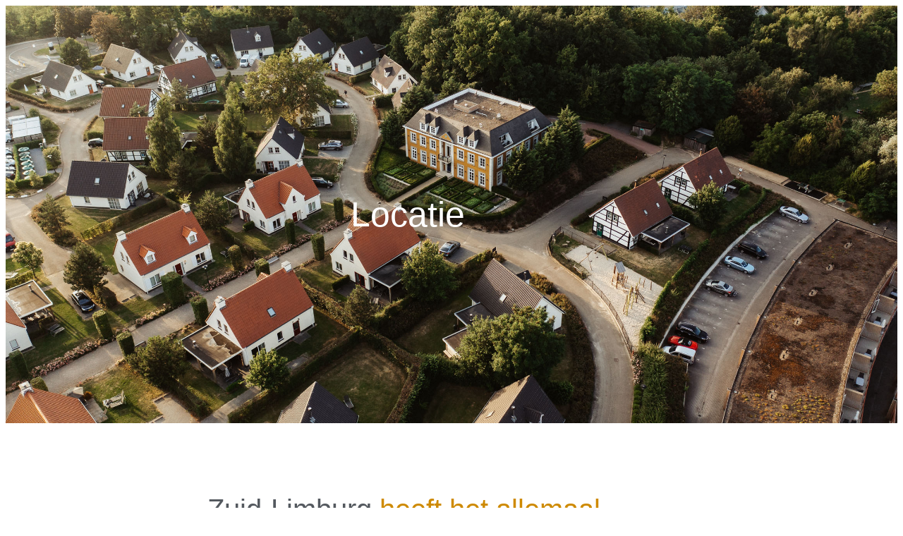

--- FILE ---
content_type: text/html; charset=UTF-8
request_url: https://landalcauberg.nl/locatie/
body_size: 18789
content:
<!doctype html>
<html lang="nl-NL">
<head>
	<meta charset="UTF-8">
	<meta name="viewport" content="width=device-width, initial-scale=1">
	<link rel="profile" href="https://gmpg.org/xfn/11">
	<meta name='robots' content='index, follow, max-image-preview:large, max-snippet:-1, max-video-preview:-1' />

	<!-- This site is optimized with the Yoast SEO Premium plugin v26.6 (Yoast SEO v26.7) - https://yoast.com/wordpress/plugins/seo/ -->
	<title>De locatie van Kasteeldomein de Cauberg is gewoonweg perfect</title>
	<meta name="description" content="Op de top van de Cauberg geniet u van een verblijf op niveau. Gelegen op een vorstelijke plek in het heuvelachtige Zuid-Limburg." />
	<link rel="canonical" href="https://www.kasteeldomeincauberg.nl/locatie/" />
	<meta property="og:locale" content="nl_NL" />
	<meta property="og:type" content="article" />
	<meta property="og:title" content="Locatie" />
	<meta property="og:description" content="Op de top van de Cauberg geniet u van een verblijf op niveau. Gelegen op een vorstelijke plek in het heuvelachtige Zuid-Limburg." />
	<meta property="og:url" content="https://www.kasteeldomeincauberg.nl/locatie/" />
	<meta property="og:site_name" content="Kasteeldomein Cauberg" />
	<meta property="article:publisher" content="https://www.facebook.com/LandalCauberg/" />
	<meta property="article:modified_time" content="2024-12-06T14:30:27+00:00" />
	<meta property="og:image" content="https://www.kasteeldomeincauberg.nl/wp-content/uploads/2024/10/landalkasteeldomeindecauberg-vakantiepark-locatie.jpg" />
	<meta property="og:image:width" content="2048" />
	<meta property="og:image:height" content="1366" />
	<meta property="og:image:type" content="image/jpeg" />
	<meta name="twitter:card" content="summary_large_image" />
	<meta name="twitter:label1" content="Geschatte leestijd" />
	<meta name="twitter:data1" content="10 minuten" />
	<script type="application/ld+json" class="yoast-schema-graph">{"@context":"https://schema.org","@graph":[{"@type":"WebPage","@id":"https://www.kasteeldomeincauberg.nl/locatie/","url":"https://www.kasteeldomeincauberg.nl/locatie/","name":"De locatie van Kasteeldomein de Cauberg is gewoonweg perfect","isPartOf":{"@id":"https://www.kasteeldomeincauberg.nl/#website"},"primaryImageOfPage":{"@id":"https://www.kasteeldomeincauberg.nl/locatie/#primaryimage"},"image":{"@id":"https://www.kasteeldomeincauberg.nl/locatie/#primaryimage"},"thumbnailUrl":"https://www.kasteeldomeincauberg.nl/wp-content/uploads/2024/10/landalkasteeldomeindecauberg-vakantiepark-locatie-1024x683.jpg","datePublished":"2017-10-13T10:56:11+00:00","dateModified":"2024-12-06T14:30:27+00:00","description":"Op de top van de Cauberg geniet u van een verblijf op niveau. Gelegen op een vorstelijke plek in het heuvelachtige Zuid-Limburg.","breadcrumb":{"@id":"https://www.kasteeldomeincauberg.nl/locatie/#breadcrumb"},"inLanguage":"nl-NL","potentialAction":[{"@type":"ReadAction","target":["https://www.kasteeldomeincauberg.nl/locatie/"]}]},{"@type":"ImageObject","inLanguage":"nl-NL","@id":"https://www.kasteeldomeincauberg.nl/locatie/#primaryimage","url":"https://www.kasteeldomeincauberg.nl/wp-content/uploads/2024/10/landalkasteeldomeindecauberg-vakantiepark-locatie.jpg","contentUrl":"https://www.kasteeldomeincauberg.nl/wp-content/uploads/2024/10/landalkasteeldomeindecauberg-vakantiepark-locatie.jpg","width":2048,"height":1366},{"@type":"BreadcrumbList","@id":"https://www.kasteeldomeincauberg.nl/locatie/#breadcrumb","itemListElement":[{"@type":"ListItem","position":1,"name":"Home","item":"https://www.kasteeldomeincauberg.nl/"},{"@type":"ListItem","position":2,"name":"Locatie"}]},{"@type":"WebSite","@id":"https://www.kasteeldomeincauberg.nl/#website","url":"https://www.kasteeldomeincauberg.nl/","name":"Kasteeldomein Cauberg","description":"Kasteeldomein de Cauberg is een luxe vakantiepark","publisher":{"@id":"https://www.kasteeldomeincauberg.nl/#organization"},"potentialAction":[{"@type":"SearchAction","target":{"@type":"EntryPoint","urlTemplate":"https://www.kasteeldomeincauberg.nl/?s={search_term_string}"},"query-input":{"@type":"PropertyValueSpecification","valueRequired":true,"valueName":"search_term_string"}}],"inLanguage":"nl-NL"},{"@type":"Organization","@id":"https://www.kasteeldomeincauberg.nl/#organization","name":"Kasteeldomein Cauberg","url":"https://www.kasteeldomeincauberg.nl/","logo":{"@type":"ImageObject","inLanguage":"nl-NL","@id":"https://www.kasteeldomeincauberg.nl/#/schema/logo/image/","url":"https://www.kasteeldomeincauberg.nl/wp-content/uploads/2024/10/2427_Kasteeldomein-de-Cauberg_logo_restyle.png","contentUrl":"https://www.kasteeldomeincauberg.nl/wp-content/uploads/2024/10/2427_Kasteeldomein-de-Cauberg_logo_restyle.png","width":886,"height":886,"caption":"Kasteeldomein Cauberg"},"image":{"@id":"https://www.kasteeldomeincauberg.nl/#/schema/logo/image/"},"sameAs":["https://www.facebook.com/LandalCauberg/","https://www.instagram.com/landalcauberg/"]}]}</script>
	<!-- / Yoast SEO Premium plugin. -->


<link rel='dns-prefetch' href='//www.kasteeldomeincauberg.nl' />
<link rel='dns-prefetch' href='//www.googletagmanager.com' />
<link rel="alternate" type="application/rss+xml" title="Kasteeldomein Cauberg &raquo; feed" href="https://www.kasteeldomeincauberg.nl/feed/" />
<link rel="alternate" type="application/rss+xml" title="Kasteeldomein Cauberg &raquo; reacties feed" href="https://www.kasteeldomeincauberg.nl/comments/feed/" />
<link rel="alternate" title="oEmbed (JSON)" type="application/json+oembed" href="https://www.kasteeldomeincauberg.nl/wp-json/oembed/1.0/embed?url=https%3A%2F%2Fwww.kasteeldomeincauberg.nl%2Flocatie%2F" />
<link rel="alternate" title="oEmbed (XML)" type="text/xml+oembed" href="https://www.kasteeldomeincauberg.nl/wp-json/oembed/1.0/embed?url=https%3A%2F%2Fwww.kasteeldomeincauberg.nl%2Flocatie%2F&#038;format=xml" />
<style id='wp-img-auto-sizes-contain-inline-css'>
img:is([sizes=auto i],[sizes^="auto," i]){contain-intrinsic-size:3000px 1500px}
/*# sourceURL=wp-img-auto-sizes-contain-inline-css */
</style>
<style id='wp-emoji-styles-inline-css'>

	img.wp-smiley, img.emoji {
		display: inline !important;
		border: none !important;
		box-shadow: none !important;
		height: 1em !important;
		width: 1em !important;
		margin: 0 0.07em !important;
		vertical-align: -0.1em !important;
		background: none !important;
		padding: 0 !important;
	}
/*# sourceURL=wp-emoji-styles-inline-css */
</style>
<style id='global-styles-inline-css'>
:root{--wp--preset--aspect-ratio--square: 1;--wp--preset--aspect-ratio--4-3: 4/3;--wp--preset--aspect-ratio--3-4: 3/4;--wp--preset--aspect-ratio--3-2: 3/2;--wp--preset--aspect-ratio--2-3: 2/3;--wp--preset--aspect-ratio--16-9: 16/9;--wp--preset--aspect-ratio--9-16: 9/16;--wp--preset--color--black: #000000;--wp--preset--color--cyan-bluish-gray: #abb8c3;--wp--preset--color--white: #ffffff;--wp--preset--color--pale-pink: #f78da7;--wp--preset--color--vivid-red: #cf2e2e;--wp--preset--color--luminous-vivid-orange: #ff6900;--wp--preset--color--luminous-vivid-amber: #fcb900;--wp--preset--color--light-green-cyan: #7bdcb5;--wp--preset--color--vivid-green-cyan: #00d084;--wp--preset--color--pale-cyan-blue: #8ed1fc;--wp--preset--color--vivid-cyan-blue: #0693e3;--wp--preset--color--vivid-purple: #9b51e0;--wp--preset--gradient--vivid-cyan-blue-to-vivid-purple: linear-gradient(135deg,rgb(6,147,227) 0%,rgb(155,81,224) 100%);--wp--preset--gradient--light-green-cyan-to-vivid-green-cyan: linear-gradient(135deg,rgb(122,220,180) 0%,rgb(0,208,130) 100%);--wp--preset--gradient--luminous-vivid-amber-to-luminous-vivid-orange: linear-gradient(135deg,rgb(252,185,0) 0%,rgb(255,105,0) 100%);--wp--preset--gradient--luminous-vivid-orange-to-vivid-red: linear-gradient(135deg,rgb(255,105,0) 0%,rgb(207,46,46) 100%);--wp--preset--gradient--very-light-gray-to-cyan-bluish-gray: linear-gradient(135deg,rgb(238,238,238) 0%,rgb(169,184,195) 100%);--wp--preset--gradient--cool-to-warm-spectrum: linear-gradient(135deg,rgb(74,234,220) 0%,rgb(151,120,209) 20%,rgb(207,42,186) 40%,rgb(238,44,130) 60%,rgb(251,105,98) 80%,rgb(254,248,76) 100%);--wp--preset--gradient--blush-light-purple: linear-gradient(135deg,rgb(255,206,236) 0%,rgb(152,150,240) 100%);--wp--preset--gradient--blush-bordeaux: linear-gradient(135deg,rgb(254,205,165) 0%,rgb(254,45,45) 50%,rgb(107,0,62) 100%);--wp--preset--gradient--luminous-dusk: linear-gradient(135deg,rgb(255,203,112) 0%,rgb(199,81,192) 50%,rgb(65,88,208) 100%);--wp--preset--gradient--pale-ocean: linear-gradient(135deg,rgb(255,245,203) 0%,rgb(182,227,212) 50%,rgb(51,167,181) 100%);--wp--preset--gradient--electric-grass: linear-gradient(135deg,rgb(202,248,128) 0%,rgb(113,206,126) 100%);--wp--preset--gradient--midnight: linear-gradient(135deg,rgb(2,3,129) 0%,rgb(40,116,252) 100%);--wp--preset--font-size--small: 13px;--wp--preset--font-size--medium: 20px;--wp--preset--font-size--large: 36px;--wp--preset--font-size--x-large: 42px;--wp--preset--spacing--20: 0.44rem;--wp--preset--spacing--30: 0.67rem;--wp--preset--spacing--40: 1rem;--wp--preset--spacing--50: 1.5rem;--wp--preset--spacing--60: 2.25rem;--wp--preset--spacing--70: 3.38rem;--wp--preset--spacing--80: 5.06rem;--wp--preset--shadow--natural: 6px 6px 9px rgba(0, 0, 0, 0.2);--wp--preset--shadow--deep: 12px 12px 50px rgba(0, 0, 0, 0.4);--wp--preset--shadow--sharp: 6px 6px 0px rgba(0, 0, 0, 0.2);--wp--preset--shadow--outlined: 6px 6px 0px -3px rgb(255, 255, 255), 6px 6px rgb(0, 0, 0);--wp--preset--shadow--crisp: 6px 6px 0px rgb(0, 0, 0);}:root { --wp--style--global--content-size: 800px;--wp--style--global--wide-size: 1200px; }:where(body) { margin: 0; }.wp-site-blocks > .alignleft { float: left; margin-right: 2em; }.wp-site-blocks > .alignright { float: right; margin-left: 2em; }.wp-site-blocks > .aligncenter { justify-content: center; margin-left: auto; margin-right: auto; }:where(.wp-site-blocks) > * { margin-block-start: 24px; margin-block-end: 0; }:where(.wp-site-blocks) > :first-child { margin-block-start: 0; }:where(.wp-site-blocks) > :last-child { margin-block-end: 0; }:root { --wp--style--block-gap: 24px; }:root :where(.is-layout-flow) > :first-child{margin-block-start: 0;}:root :where(.is-layout-flow) > :last-child{margin-block-end: 0;}:root :where(.is-layout-flow) > *{margin-block-start: 24px;margin-block-end: 0;}:root :where(.is-layout-constrained) > :first-child{margin-block-start: 0;}:root :where(.is-layout-constrained) > :last-child{margin-block-end: 0;}:root :where(.is-layout-constrained) > *{margin-block-start: 24px;margin-block-end: 0;}:root :where(.is-layout-flex){gap: 24px;}:root :where(.is-layout-grid){gap: 24px;}.is-layout-flow > .alignleft{float: left;margin-inline-start: 0;margin-inline-end: 2em;}.is-layout-flow > .alignright{float: right;margin-inline-start: 2em;margin-inline-end: 0;}.is-layout-flow > .aligncenter{margin-left: auto !important;margin-right: auto !important;}.is-layout-constrained > .alignleft{float: left;margin-inline-start: 0;margin-inline-end: 2em;}.is-layout-constrained > .alignright{float: right;margin-inline-start: 2em;margin-inline-end: 0;}.is-layout-constrained > .aligncenter{margin-left: auto !important;margin-right: auto !important;}.is-layout-constrained > :where(:not(.alignleft):not(.alignright):not(.alignfull)){max-width: var(--wp--style--global--content-size);margin-left: auto !important;margin-right: auto !important;}.is-layout-constrained > .alignwide{max-width: var(--wp--style--global--wide-size);}body .is-layout-flex{display: flex;}.is-layout-flex{flex-wrap: wrap;align-items: center;}.is-layout-flex > :is(*, div){margin: 0;}body .is-layout-grid{display: grid;}.is-layout-grid > :is(*, div){margin: 0;}body{padding-top: 0px;padding-right: 0px;padding-bottom: 0px;padding-left: 0px;}a:where(:not(.wp-element-button)){text-decoration: underline;}:root :where(.wp-element-button, .wp-block-button__link){background-color: #32373c;border-width: 0;color: #fff;font-family: inherit;font-size: inherit;font-style: inherit;font-weight: inherit;letter-spacing: inherit;line-height: inherit;padding-top: calc(0.667em + 2px);padding-right: calc(1.333em + 2px);padding-bottom: calc(0.667em + 2px);padding-left: calc(1.333em + 2px);text-decoration: none;text-transform: inherit;}.has-black-color{color: var(--wp--preset--color--black) !important;}.has-cyan-bluish-gray-color{color: var(--wp--preset--color--cyan-bluish-gray) !important;}.has-white-color{color: var(--wp--preset--color--white) !important;}.has-pale-pink-color{color: var(--wp--preset--color--pale-pink) !important;}.has-vivid-red-color{color: var(--wp--preset--color--vivid-red) !important;}.has-luminous-vivid-orange-color{color: var(--wp--preset--color--luminous-vivid-orange) !important;}.has-luminous-vivid-amber-color{color: var(--wp--preset--color--luminous-vivid-amber) !important;}.has-light-green-cyan-color{color: var(--wp--preset--color--light-green-cyan) !important;}.has-vivid-green-cyan-color{color: var(--wp--preset--color--vivid-green-cyan) !important;}.has-pale-cyan-blue-color{color: var(--wp--preset--color--pale-cyan-blue) !important;}.has-vivid-cyan-blue-color{color: var(--wp--preset--color--vivid-cyan-blue) !important;}.has-vivid-purple-color{color: var(--wp--preset--color--vivid-purple) !important;}.has-black-background-color{background-color: var(--wp--preset--color--black) !important;}.has-cyan-bluish-gray-background-color{background-color: var(--wp--preset--color--cyan-bluish-gray) !important;}.has-white-background-color{background-color: var(--wp--preset--color--white) !important;}.has-pale-pink-background-color{background-color: var(--wp--preset--color--pale-pink) !important;}.has-vivid-red-background-color{background-color: var(--wp--preset--color--vivid-red) !important;}.has-luminous-vivid-orange-background-color{background-color: var(--wp--preset--color--luminous-vivid-orange) !important;}.has-luminous-vivid-amber-background-color{background-color: var(--wp--preset--color--luminous-vivid-amber) !important;}.has-light-green-cyan-background-color{background-color: var(--wp--preset--color--light-green-cyan) !important;}.has-vivid-green-cyan-background-color{background-color: var(--wp--preset--color--vivid-green-cyan) !important;}.has-pale-cyan-blue-background-color{background-color: var(--wp--preset--color--pale-cyan-blue) !important;}.has-vivid-cyan-blue-background-color{background-color: var(--wp--preset--color--vivid-cyan-blue) !important;}.has-vivid-purple-background-color{background-color: var(--wp--preset--color--vivid-purple) !important;}.has-black-border-color{border-color: var(--wp--preset--color--black) !important;}.has-cyan-bluish-gray-border-color{border-color: var(--wp--preset--color--cyan-bluish-gray) !important;}.has-white-border-color{border-color: var(--wp--preset--color--white) !important;}.has-pale-pink-border-color{border-color: var(--wp--preset--color--pale-pink) !important;}.has-vivid-red-border-color{border-color: var(--wp--preset--color--vivid-red) !important;}.has-luminous-vivid-orange-border-color{border-color: var(--wp--preset--color--luminous-vivid-orange) !important;}.has-luminous-vivid-amber-border-color{border-color: var(--wp--preset--color--luminous-vivid-amber) !important;}.has-light-green-cyan-border-color{border-color: var(--wp--preset--color--light-green-cyan) !important;}.has-vivid-green-cyan-border-color{border-color: var(--wp--preset--color--vivid-green-cyan) !important;}.has-pale-cyan-blue-border-color{border-color: var(--wp--preset--color--pale-cyan-blue) !important;}.has-vivid-cyan-blue-border-color{border-color: var(--wp--preset--color--vivid-cyan-blue) !important;}.has-vivid-purple-border-color{border-color: var(--wp--preset--color--vivid-purple) !important;}.has-vivid-cyan-blue-to-vivid-purple-gradient-background{background: var(--wp--preset--gradient--vivid-cyan-blue-to-vivid-purple) !important;}.has-light-green-cyan-to-vivid-green-cyan-gradient-background{background: var(--wp--preset--gradient--light-green-cyan-to-vivid-green-cyan) !important;}.has-luminous-vivid-amber-to-luminous-vivid-orange-gradient-background{background: var(--wp--preset--gradient--luminous-vivid-amber-to-luminous-vivid-orange) !important;}.has-luminous-vivid-orange-to-vivid-red-gradient-background{background: var(--wp--preset--gradient--luminous-vivid-orange-to-vivid-red) !important;}.has-very-light-gray-to-cyan-bluish-gray-gradient-background{background: var(--wp--preset--gradient--very-light-gray-to-cyan-bluish-gray) !important;}.has-cool-to-warm-spectrum-gradient-background{background: var(--wp--preset--gradient--cool-to-warm-spectrum) !important;}.has-blush-light-purple-gradient-background{background: var(--wp--preset--gradient--blush-light-purple) !important;}.has-blush-bordeaux-gradient-background{background: var(--wp--preset--gradient--blush-bordeaux) !important;}.has-luminous-dusk-gradient-background{background: var(--wp--preset--gradient--luminous-dusk) !important;}.has-pale-ocean-gradient-background{background: var(--wp--preset--gradient--pale-ocean) !important;}.has-electric-grass-gradient-background{background: var(--wp--preset--gradient--electric-grass) !important;}.has-midnight-gradient-background{background: var(--wp--preset--gradient--midnight) !important;}.has-small-font-size{font-size: var(--wp--preset--font-size--small) !important;}.has-medium-font-size{font-size: var(--wp--preset--font-size--medium) !important;}.has-large-font-size{font-size: var(--wp--preset--font-size--large) !important;}.has-x-large-font-size{font-size: var(--wp--preset--font-size--x-large) !important;}
:root :where(.wp-block-pullquote){font-size: 1.5em;line-height: 1.6;}
/*# sourceURL=global-styles-inline-css */
</style>
<link rel='stylesheet' id='elementor-frontend-css' href='https://www.kasteeldomeincauberg.nl/wp-content/plugins/elementor/assets/css/frontend.min.css?ver=3.34.1' media='all' />
<link rel='stylesheet' id='widget-image-css' href='https://www.kasteeldomeincauberg.nl/wp-content/plugins/elementor/assets/css/widget-image.min.css?ver=3.34.1' media='all' />
<link rel='stylesheet' id='widget-nav-menu-css' href='https://www.kasteeldomeincauberg.nl/wp-content/plugins/elementor-pro/assets/css/widget-nav-menu.min.css?ver=3.34.0' media='all' />
<link rel='stylesheet' id='e-sticky-css' href='https://www.kasteeldomeincauberg.nl/wp-content/plugins/elementor-pro/assets/css/modules/sticky.min.css?ver=3.34.0' media='all' />
<link rel='stylesheet' id='e-animation-fadeIn-css' href='https://www.kasteeldomeincauberg.nl/wp-content/plugins/elementor/assets/lib/animations/styles/fadeIn.min.css?ver=3.34.1' media='all' />
<link rel='stylesheet' id='elementor-post-1828-css' href='https://www.kasteeldomeincauberg.nl/wp-content/uploads/elementor/css/post-1828.css?ver=1768265560' media='all' />
<link rel='stylesheet' id='widget-heading-css' href='https://www.kasteeldomeincauberg.nl/wp-content/plugins/elementor/assets/css/widget-heading.min.css?ver=3.34.1' media='all' />
<link rel='stylesheet' id='swiper-css' href='https://www.kasteeldomeincauberg.nl/wp-content/plugins/elementor/assets/lib/swiper/v8/css/swiper.min.css?ver=8.4.5' media='all' />
<link rel='stylesheet' id='e-swiper-css' href='https://www.kasteeldomeincauberg.nl/wp-content/plugins/elementor/assets/css/conditionals/e-swiper.min.css?ver=3.34.1' media='all' />
<link rel='stylesheet' id='widget-image-carousel-css' href='https://www.kasteeldomeincauberg.nl/wp-content/plugins/elementor/assets/css/widget-image-carousel.min.css?ver=3.34.1' media='all' />
<link rel='stylesheet' id='e-animation-fadeInDown-css' href='https://www.kasteeldomeincauberg.nl/wp-content/plugins/elementor/assets/lib/animations/styles/fadeInDown.min.css?ver=3.34.1' media='all' />
<link rel='stylesheet' id='widget-slides-css' href='https://www.kasteeldomeincauberg.nl/wp-content/plugins/elementor-pro/assets/css/widget-slides.min.css?ver=3.34.0' media='all' />
<link rel='stylesheet' id='e-animation-pulse-css' href='https://www.kasteeldomeincauberg.nl/wp-content/plugins/elementor/assets/lib/animations/styles/e-animation-pulse.min.css?ver=3.34.1' media='all' />
<link rel='stylesheet' id='widget-icon-list-css' href='https://www.kasteeldomeincauberg.nl/wp-content/plugins/elementor/assets/css/widget-icon-list.min.css?ver=3.34.1' media='all' />
<link rel='stylesheet' id='elementor-post-9-css' href='https://www.kasteeldomeincauberg.nl/wp-content/uploads/elementor/css/post-9.css?ver=1768293573' media='all' />
<link rel='stylesheet' id='elementor-post-2399-css' href='https://www.kasteeldomeincauberg.nl/wp-content/uploads/elementor/css/post-2399.css?ver=1768265561' media='all' />
<link rel='stylesheet' id='tablepress-default-css' href='https://www.kasteeldomeincauberg.nl/wp-content/plugins/tablepress/css/build/default.css?ver=3.2.6' media='all' />
<link rel='stylesheet' id='ekit-widget-styles-css' href='https://www.kasteeldomeincauberg.nl/wp-content/plugins/elementskit-lite/widgets/init/assets/css/widget-styles.css?ver=3.7.8' media='all' />
<link rel='stylesheet' id='ekit-responsive-css' href='https://www.kasteeldomeincauberg.nl/wp-content/plugins/elementskit-lite/widgets/init/assets/css/responsive.css?ver=3.7.8' media='all' />
<link rel='stylesheet' id='elementor-gf-local-roboto-css' href='https://www.kasteeldomeincauberg.nl/wp-content/uploads/elementor/google-fonts/css/roboto.css?ver=1742258762' media='all' />
<link rel='stylesheet' id='elementor-gf-local-robotoslab-css' href='https://www.kasteeldomeincauberg.nl/wp-content/uploads/elementor/google-fonts/css/robotoslab.css?ver=1742258764' media='all' />
<link rel='stylesheet' id='elementor-gf-local-karla-css' href='https://www.kasteeldomeincauberg.nl/wp-content/uploads/elementor/google-fonts/css/karla.css?ver=1742267595' media='all' />
<script id="jquery-core-js-extra">
var pp = {"ajax_url":"https://www.kasteeldomeincauberg.nl/wp-admin/admin-ajax.php"};
//# sourceURL=jquery-core-js-extra
</script>
<script src="https://www.kasteeldomeincauberg.nl/wp-includes/js/jquery/jquery.min.js?ver=3.7.1" id="jquery-core-js"></script>
<script src="https://www.kasteeldomeincauberg.nl/wp-includes/js/jquery/jquery-migrate.min.js?ver=3.4.1" id="jquery-migrate-js"></script>

<!-- Google tag (gtag.js) snippet toegevoegd door Site Kit -->
<!-- Google Analytics snippet toegevoegd door Site Kit -->
<script src="https://www.googletagmanager.com/gtag/js?id=GT-NMLTTJM8" id="google_gtagjs-js" async></script>
<script id="google_gtagjs-js-after">
window.dataLayer = window.dataLayer || [];function gtag(){dataLayer.push(arguments);}
gtag("set","linker",{"domains":["www.kasteeldomeincauberg.nl"]});
gtag("js", new Date());
gtag("set", "developer_id.dZTNiMT", true);
gtag("config", "GT-NMLTTJM8");
 window._googlesitekit = window._googlesitekit || {}; window._googlesitekit.throttledEvents = []; window._googlesitekit.gtagEvent = (name, data) => { var key = JSON.stringify( { name, data } ); if ( !! window._googlesitekit.throttledEvents[ key ] ) { return; } window._googlesitekit.throttledEvents[ key ] = true; setTimeout( () => { delete window._googlesitekit.throttledEvents[ key ]; }, 5 ); gtag( "event", name, { ...data, event_source: "site-kit" } ); }; 
//# sourceURL=google_gtagjs-js-after
</script>
<link rel="https://api.w.org/" href="https://www.kasteeldomeincauberg.nl/wp-json/" /><link rel="alternate" title="JSON" type="application/json" href="https://www.kasteeldomeincauberg.nl/wp-json/wp/v2/pages/9" /><link rel="EditURI" type="application/rsd+xml" title="RSD" href="https://www.kasteeldomeincauberg.nl/xmlrpc.php?rsd" />
<link rel='shortlink' href='https://www.kasteeldomeincauberg.nl/?p=9' />
<meta name="generator" content="Site Kit by Google 1.170.0" />
<!-- Google AdSense meta tags toegevoegd door Site Kit -->
<meta name="google-adsense-platform-account" content="ca-host-pub-2644536267352236">
<meta name="google-adsense-platform-domain" content="sitekit.withgoogle.com">
<!-- Einde Google AdSense meta tags toegevoegd door Site Kit -->
<meta name="generator" content="Elementor 3.34.1; features: e_font_icon_svg, additional_custom_breakpoints; settings: css_print_method-external, google_font-enabled, font_display-auto">
			<style>
				.e-con.e-parent:nth-of-type(n+4):not(.e-lazyloaded):not(.e-no-lazyload),
				.e-con.e-parent:nth-of-type(n+4):not(.e-lazyloaded):not(.e-no-lazyload) * {
					background-image: none !important;
				}
				@media screen and (max-height: 1024px) {
					.e-con.e-parent:nth-of-type(n+3):not(.e-lazyloaded):not(.e-no-lazyload),
					.e-con.e-parent:nth-of-type(n+3):not(.e-lazyloaded):not(.e-no-lazyload) * {
						background-image: none !important;
					}
				}
				@media screen and (max-height: 640px) {
					.e-con.e-parent:nth-of-type(n+2):not(.e-lazyloaded):not(.e-no-lazyload),
					.e-con.e-parent:nth-of-type(n+2):not(.e-lazyloaded):not(.e-no-lazyload) * {
						background-image: none !important;
					}
				}
			</style>
			<link rel="icon" href="https://www.kasteeldomeincauberg.nl/wp-content/uploads/2024/10/2427_Kasteeldomein-de-Cauberg_logo_restyle-150x150.png" sizes="32x32" />
<link rel="icon" href="https://www.kasteeldomeincauberg.nl/wp-content/uploads/2024/10/2427_Kasteeldomein-de-Cauberg_logo_restyle-300x300.png" sizes="192x192" />
<link rel="apple-touch-icon" href="https://www.kasteeldomeincauberg.nl/wp-content/uploads/2024/10/2427_Kasteeldomein-de-Cauberg_logo_restyle-300x300.png" />
<meta name="msapplication-TileImage" content="https://www.kasteeldomeincauberg.nl/wp-content/uploads/2024/10/2427_Kasteeldomein-de-Cauberg_logo_restyle-300x300.png" />
</head>
<body class="wp-singular page-template-default page page-id-9 wp-custom-logo wp-embed-responsive wp-theme-hello-elementor hello-elementor-default elementor-default elementor-kit-1828 elementor-page elementor-page-9">



		<header data-elementor-type="header" data-elementor-id="2399" class="elementor elementor-2399 elementor-location-header" data-elementor-post-type="elementor_library">
			<div class="elementor-element elementor-element-587610a e-con-full e-flex e-con e-parent" data-id="587610a" data-element_type="container" data-settings="{&quot;background_background&quot;:&quot;classic&quot;,&quot;sticky&quot;:&quot;top&quot;,&quot;sticky_offset_tablet&quot;:0,&quot;animation_tablet&quot;:&quot;fadeIn&quot;,&quot;animation&quot;:&quot;none&quot;,&quot;animation_mobile&quot;:&quot;fadeIn&quot;,&quot;position&quot;:&quot;fixed&quot;,&quot;sticky_on&quot;:[&quot;desktop&quot;,&quot;tablet&quot;,&quot;mobile&quot;],&quot;sticky_offset&quot;:0,&quot;sticky_effects_offset&quot;:0,&quot;sticky_anchor_link_offset&quot;:0}">
		<div class="elementor-element elementor-element-2652b4a e-con-full e-flex e-con e-child" data-id="2652b4a" data-element_type="container">
				<div class="elementor-element elementor-element-78f7e20 elementor-widget__width-initial elementor-widget elementor-widget-theme-site-logo elementor-widget-image" data-id="78f7e20" data-element_type="widget" data-settings="{&quot;_animation_mobile&quot;:&quot;none&quot;}" data-widget_type="theme-site-logo.default">
				<div class="elementor-widget-container">
											<a href="https://www.kasteeldomeincauberg.nl">
			<img fetchpriority="high" width="886" height="886" src="https://www.kasteeldomeincauberg.nl/wp-content/uploads/2024/10/2427_Kasteeldomein-de-Cauberg_logo_restyle.png" class="attachment-full size-full wp-image-1844" alt="" srcset="https://www.kasteeldomeincauberg.nl/wp-content/uploads/2024/10/2427_Kasteeldomein-de-Cauberg_logo_restyle.png 886w, https://www.kasteeldomeincauberg.nl/wp-content/uploads/2024/10/2427_Kasteeldomein-de-Cauberg_logo_restyle-300x300.png 300w, https://www.kasteeldomeincauberg.nl/wp-content/uploads/2024/10/2427_Kasteeldomein-de-Cauberg_logo_restyle-150x150.png 150w, https://www.kasteeldomeincauberg.nl/wp-content/uploads/2024/10/2427_Kasteeldomein-de-Cauberg_logo_restyle-768x768.png 768w" sizes="(max-width: 886px) 100vw, 886px" />				</a>
											</div>
				</div>
				</div>
		<header class="elementor-element elementor-element-4d7cae2 e-con-full e-flex e-con e-child" data-id="4d7cae2" data-element_type="container" data-settings="{&quot;animation_mobile&quot;:&quot;none&quot;}">
				<div class="elementor-element elementor-element-595b52d elementor-nav-menu__align-center elementor-nav-menu--stretch elementor-nav-menu__text-align-center elementor-widget-tablet__width-initial elementor-nav-menu--dropdown-tablet elementor-nav-menu--toggle elementor-nav-menu--burger elementor-widget elementor-widget-nav-menu" data-id="595b52d" data-element_type="widget" data-settings="{&quot;submenu_icon&quot;:{&quot;value&quot;:&quot;&lt;svg aria-hidden=\&quot;true\&quot; class=\&quot;e-font-icon-svg e-fas-plus\&quot; viewBox=\&quot;0 0 448 512\&quot; xmlns=\&quot;http:\/\/www.w3.org\/2000\/svg\&quot;&gt;&lt;path d=\&quot;M416 208H272V64c0-17.67-14.33-32-32-32h-32c-17.67 0-32 14.33-32 32v144H32c-17.67 0-32 14.33-32 32v32c0 17.67 14.33 32 32 32h144v144c0 17.67 14.33 32 32 32h32c17.67 0 32-14.33 32-32V304h144c17.67 0 32-14.33 32-32v-32c0-17.67-14.33-32-32-32z\&quot;&gt;&lt;\/path&gt;&lt;\/svg&gt;&quot;,&quot;library&quot;:&quot;fa-solid&quot;},&quot;full_width&quot;:&quot;stretch&quot;,&quot;layout&quot;:&quot;horizontal&quot;,&quot;toggle&quot;:&quot;burger&quot;}" data-widget_type="nav-menu.default">
				<div class="elementor-widget-container">
								<nav aria-label="Menu" class="elementor-nav-menu--main elementor-nav-menu__container elementor-nav-menu--layout-horizontal e--pointer-underline e--animation-none">
				<ul id="menu-1-595b52d" class="elementor-nav-menu"><li class="menu-item menu-item-type-custom menu-item-object-custom menu-item-home menu-item-2364"><a href="https://www.kasteeldomeincauberg.nl/" class="elementor-item">Home</a></li>
<li class="menu-item menu-item-type-post_type menu-item-object-page current-menu-item page_item page-item-9 current_page_item menu-item-33"><a href="https://www.kasteeldomeincauberg.nl/locatie/" aria-current="page" class="elementor-item elementor-item-active">Locatie</a></li>
<li class="menu-item menu-item-type-post_type menu-item-object-page menu-item-28"><a href="https://www.kasteeldomeincauberg.nl/accommodaties/" class="elementor-item">Accommodaties</a></li>
<li class="menu-item menu-item-type-post_type menu-item-object-page menu-item-has-children menu-item-29"><a href="https://www.kasteeldomeincauberg.nl/arrangementen/" class="elementor-item">Arrangementen</a>
<ul class="sub-menu elementor-nav-menu--dropdown">
	<li class="menu-item menu-item-type-post_type menu-item-object-page menu-item-2791"><a href="https://www.kasteeldomeincauberg.nl/arrangementen/" class="elementor-sub-item">Arrangementen</a></li>
	<li class="menu-item menu-item-type-post_type menu-item-object-page menu-item-2097"><a href="https://www.kasteeldomeincauberg.nl/arrangementen/early-check-in-late-check-out/" class="elementor-sub-item">Early check-in &#038; Late check-out</a></li>
	<li class="menu-item menu-item-type-post_type menu-item-object-page menu-item-2105"><a href="https://www.kasteeldomeincauberg.nl/arrangementen/broodjesservice/" class="elementor-sub-item">Broodjesservice</a></li>
	<li class="menu-item menu-item-type-post_type menu-item-object-page menu-item-2117"><a href="https://www.kasteeldomeincauberg.nl/arrangementen/mountainbiken-met-een-lokale-gids/" class="elementor-sub-item">Mountainbiken met een lokale gids</a></li>
	<li class="menu-item menu-item-type-post_type menu-item-object-page menu-item-2130"><a href="https://www.kasteeldomeincauberg.nl/arrangementen/ontspannen/" class="elementor-sub-item">Ontspannen</a></li>
</ul>
</li>
<li class="menu-item menu-item-type-post_type menu-item-object-page menu-item-2066"><a href="https://www.kasteeldomeincauberg.nl/evenementen/" class="elementor-item">Evenementen</a></li>
<li class="menu-item menu-item-type-post_type menu-item-object-page menu-item-2085"><a href="https://www.kasteeldomeincauberg.nl/restaurant-schenkerij/" class="elementor-item">Restaurant &amp; Schenkerij</a></li>
<li class="menu-item menu-item-type-post_type menu-item-object-page menu-item-has-children menu-item-467"><a href="https://www.kasteeldomeincauberg.nl/zakelijk/" class="elementor-item">Zakelijk</a>
<ul class="sub-menu elementor-nav-menu--dropdown">
	<li class="menu-item menu-item-type-post_type menu-item-object-page menu-item-2073"><a href="https://www.kasteeldomeincauberg.nl/zakelijk/zakelijk-overnachten-2/" class="elementor-sub-item">Zakelijk overnachten</a></li>
</ul>
</li>
<li class="menu-item menu-item-type-post_type menu-item-object-page menu-item-2083"><a href="https://www.kasteeldomeincauberg.nl/parkinfo-en-contact/" class="elementor-item">Parkinfo en contact</a></li>
</ul>			</nav>
					<div class="elementor-menu-toggle" role="button" tabindex="0" aria-label="Menu toggle" aria-expanded="false">
			<svg aria-hidden="true" role="presentation" class="elementor-menu-toggle__icon--open e-font-icon-svg e-eicon-menu-bar" viewBox="0 0 1000 1000" xmlns="http://www.w3.org/2000/svg"><path d="M104 333H896C929 333 958 304 958 271S929 208 896 208H104C71 208 42 237 42 271S71 333 104 333ZM104 583H896C929 583 958 554 958 521S929 458 896 458H104C71 458 42 487 42 521S71 583 104 583ZM104 833H896C929 833 958 804 958 771S929 708 896 708H104C71 708 42 737 42 771S71 833 104 833Z"></path></svg><svg aria-hidden="true" role="presentation" class="elementor-menu-toggle__icon--close e-font-icon-svg e-eicon-close" viewBox="0 0 1000 1000" xmlns="http://www.w3.org/2000/svg"><path d="M742 167L500 408 258 167C246 154 233 150 217 150 196 150 179 158 167 167 154 179 150 196 150 212 150 229 154 242 171 254L408 500 167 742C138 771 138 800 167 829 196 858 225 858 254 829L496 587 738 829C750 842 767 846 783 846 800 846 817 842 829 829 842 817 846 804 846 783 846 767 842 750 829 737L588 500 833 258C863 229 863 200 833 171 804 137 775 137 742 167Z"></path></svg>		</div>
					<nav class="elementor-nav-menu--dropdown elementor-nav-menu__container" aria-hidden="true">
				<ul id="menu-2-595b52d" class="elementor-nav-menu"><li class="menu-item menu-item-type-custom menu-item-object-custom menu-item-home menu-item-2364"><a href="https://www.kasteeldomeincauberg.nl/" class="elementor-item" tabindex="-1">Home</a></li>
<li class="menu-item menu-item-type-post_type menu-item-object-page current-menu-item page_item page-item-9 current_page_item menu-item-33"><a href="https://www.kasteeldomeincauberg.nl/locatie/" aria-current="page" class="elementor-item elementor-item-active" tabindex="-1">Locatie</a></li>
<li class="menu-item menu-item-type-post_type menu-item-object-page menu-item-28"><a href="https://www.kasteeldomeincauberg.nl/accommodaties/" class="elementor-item" tabindex="-1">Accommodaties</a></li>
<li class="menu-item menu-item-type-post_type menu-item-object-page menu-item-has-children menu-item-29"><a href="https://www.kasteeldomeincauberg.nl/arrangementen/" class="elementor-item" tabindex="-1">Arrangementen</a>
<ul class="sub-menu elementor-nav-menu--dropdown">
	<li class="menu-item menu-item-type-post_type menu-item-object-page menu-item-2791"><a href="https://www.kasteeldomeincauberg.nl/arrangementen/" class="elementor-sub-item" tabindex="-1">Arrangementen</a></li>
	<li class="menu-item menu-item-type-post_type menu-item-object-page menu-item-2097"><a href="https://www.kasteeldomeincauberg.nl/arrangementen/early-check-in-late-check-out/" class="elementor-sub-item" tabindex="-1">Early check-in &#038; Late check-out</a></li>
	<li class="menu-item menu-item-type-post_type menu-item-object-page menu-item-2105"><a href="https://www.kasteeldomeincauberg.nl/arrangementen/broodjesservice/" class="elementor-sub-item" tabindex="-1">Broodjesservice</a></li>
	<li class="menu-item menu-item-type-post_type menu-item-object-page menu-item-2117"><a href="https://www.kasteeldomeincauberg.nl/arrangementen/mountainbiken-met-een-lokale-gids/" class="elementor-sub-item" tabindex="-1">Mountainbiken met een lokale gids</a></li>
	<li class="menu-item menu-item-type-post_type menu-item-object-page menu-item-2130"><a href="https://www.kasteeldomeincauberg.nl/arrangementen/ontspannen/" class="elementor-sub-item" tabindex="-1">Ontspannen</a></li>
</ul>
</li>
<li class="menu-item menu-item-type-post_type menu-item-object-page menu-item-2066"><a href="https://www.kasteeldomeincauberg.nl/evenementen/" class="elementor-item" tabindex="-1">Evenementen</a></li>
<li class="menu-item menu-item-type-post_type menu-item-object-page menu-item-2085"><a href="https://www.kasteeldomeincauberg.nl/restaurant-schenkerij/" class="elementor-item" tabindex="-1">Restaurant &amp; Schenkerij</a></li>
<li class="menu-item menu-item-type-post_type menu-item-object-page menu-item-has-children menu-item-467"><a href="https://www.kasteeldomeincauberg.nl/zakelijk/" class="elementor-item" tabindex="-1">Zakelijk</a>
<ul class="sub-menu elementor-nav-menu--dropdown">
	<li class="menu-item menu-item-type-post_type menu-item-object-page menu-item-2073"><a href="https://www.kasteeldomeincauberg.nl/zakelijk/zakelijk-overnachten-2/" class="elementor-sub-item" tabindex="-1">Zakelijk overnachten</a></li>
</ul>
</li>
<li class="menu-item menu-item-type-post_type menu-item-object-page menu-item-2083"><a href="https://www.kasteeldomeincauberg.nl/parkinfo-en-contact/" class="elementor-item" tabindex="-1">Parkinfo en contact</a></li>
</ul>			</nav>
						</div>
				</div>
				</header>
				</div>
				</header>
		
<main id="content" class="site-main post-9 page type-page status-publish hentry">

	
	<div class="page-content">
				<div data-elementor-type="wp-page" data-elementor-id="9" class="elementor elementor-9" data-elementor-post-type="page">
						<section class="elementor-section elementor-top-section elementor-element elementor-element-7d0ebf9a elementor-section-height-min-height elementor-section-boxed elementor-section-height-default elementor-section-items-middle" data-id="7d0ebf9a" data-element_type="section" data-settings="{&quot;background_background&quot;:&quot;classic&quot;}">
							<div class="elementor-background-overlay"></div>
							<div class="elementor-container elementor-column-gap-default">
					<div class="elementor-column elementor-col-100 elementor-top-column elementor-element elementor-element-7c30238c" data-id="7c30238c" data-element_type="column">
			<div class="elementor-widget-wrap elementor-element-populated">
						<div class="elementor-element elementor-element-12394024 elementor-widget elementor-widget-heading" data-id="12394024" data-element_type="widget" data-widget_type="heading.default">
				<div class="elementor-widget-container">
					<h1 class="elementor-heading-title elementor-size-default">Locatie</h1>				</div>
				</div>
					</div>
		</div>
					</div>
		</section>
				<section class="elementor-section elementor-top-section elementor-element elementor-element-16f8bf3b elementor-section-boxed elementor-section-height-default elementor-section-height-default" data-id="16f8bf3b" data-element_type="section">
						<div class="elementor-container elementor-column-gap-default">
					<div class="elementor-column elementor-col-25 elementor-top-column elementor-element elementor-element-3df356dd" data-id="3df356dd" data-element_type="column">
			<div class="elementor-widget-wrap">
							</div>
		</div>
				<div class="elementor-column elementor-col-50 elementor-top-column elementor-element elementor-element-58186866" data-id="58186866" data-element_type="column">
			<div class="elementor-widget-wrap elementor-element-populated">
						<div class="elementor-element elementor-element-302561ff elementor-widget-tablet__width-initial pp-dual-heading-inline elementor-widget elementor-widget-pp-dual-heading" data-id="302561ff" data-element_type="widget" data-widget_type="pp-dual-heading.default">
				<div class="elementor-widget-container">
					<h2 class="pp-dual-heading"><span class="pp-first-text">Zuid-Limburg </span><span class="pp-second-text"> heeft het allemaal.</span></h2>				</div>
				</div>
				<div class="elementor-element elementor-element-a391cf0 elementor-widget elementor-widget-text-editor" data-id="a391cf0" data-element_type="widget" data-widget_type="text-editor.default">
				<div class="elementor-widget-container">
									<p>Ontdek Zuid-Limburg, een regio bekend om zijn prachtige landschap, bourgondische gastvrijheid en internationale topattracties. Van historische monumenten tot hedendaagse bezienswaardigheden, hier is voor elk wat wils. Laat je verrassen door de diversiteit van Nederlands zuidelijkste provincie, waar je je direct over de grens waant.</p>								</div>
				</div>
					</div>
		</div>
				<div class="elementor-column elementor-col-25 elementor-top-column elementor-element elementor-element-4106684" data-id="4106684" data-element_type="column">
			<div class="elementor-widget-wrap">
							</div>
		</div>
					</div>
		</section>
				<section class="elementor-section elementor-top-section elementor-element elementor-element-4ae98ca2 elementor-section-boxed elementor-section-height-default elementor-section-height-default" data-id="4ae98ca2" data-element_type="section" data-settings="{&quot;background_background&quot;:&quot;classic&quot;}">
						<div class="elementor-container elementor-column-gap-default">
					<div class="elementor-column elementor-col-50 elementor-top-column elementor-element elementor-element-5394874e" data-id="5394874e" data-element_type="column">
			<div class="elementor-widget-wrap elementor-element-populated">
						<div class="elementor-element elementor-element-5e995beb elementor-widget elementor-widget-heading" data-id="5e995beb" data-element_type="widget" data-widget_type="heading.default">
				<div class="elementor-widget-container">
					<h2 class="elementor-heading-title elementor-size-default">Ons park </h2>				</div>
				</div>
				<div class="elementor-element elementor-element-1e00a615 elementor-widget elementor-widget-text-editor" data-id="1e00a615" data-element_type="widget" data-widget_type="text-editor.default">
				<div class="elementor-widget-container">
									<p>Bij aankomst word je hartelijk verwelkomd door de gezellige sfeer van Landal Kasteeldomein de Cauberg en onze mooie accommodaties. De ruime opzet zorgt ervoor dat je meteen dat heerlijke vakantiegevoel krijgt, waarbij je gegarandeerd vindt wat je zoekt: rust, comfort en alle luxe die je wenst.</p>								</div>
				</div>
				<div class="elementor-element elementor-element-3155be3f elementor-button-info elementor-widget elementor-widget-button" data-id="3155be3f" data-element_type="widget" data-widget_type="button.default">
				<div class="elementor-widget-container">
									<div class="elementor-button-wrapper">
					<a class="elementor-button elementor-button-link elementor-size-sm" href="https://www.kasteeldomeincauberg.nl/accommodaties/">
						<span class="elementor-button-content-wrapper">
									<span class="elementor-button-text">Boek mijn verblijf</span>
					</span>
					</a>
				</div>
								</div>
				</div>
					</div>
		</div>
				<div class="elementor-column elementor-col-50 elementor-top-column elementor-element elementor-element-d81fb24 elementor-hidden-mobile" data-id="d81fb24" data-element_type="column">
			<div class="elementor-widget-wrap elementor-element-populated">
						<div class="elementor-element elementor-element-6bb3a064 elementor-widget elementor-widget-image" data-id="6bb3a064" data-element_type="widget" data-widget_type="image.default">
				<div class="elementor-widget-container">
															<img decoding="async" width="800" height="534" src="https://www.kasteeldomeincauberg.nl/wp-content/uploads/2024/10/landalkasteeldomeindecauberg-vakantiepark-locatie-1024x683.jpg" class="attachment-large size-large wp-image-1731" alt="" srcset="https://www.kasteeldomeincauberg.nl/wp-content/uploads/2024/10/landalkasteeldomeindecauberg-vakantiepark-locatie-1024x683.jpg 1024w, https://www.kasteeldomeincauberg.nl/wp-content/uploads/2024/10/landalkasteeldomeindecauberg-vakantiepark-locatie-300x200.jpg 300w, https://www.kasteeldomeincauberg.nl/wp-content/uploads/2024/10/landalkasteeldomeindecauberg-vakantiepark-locatie-768x512.jpg 768w, https://www.kasteeldomeincauberg.nl/wp-content/uploads/2024/10/landalkasteeldomeindecauberg-vakantiepark-locatie-1536x1025.jpg 1536w, https://www.kasteeldomeincauberg.nl/wp-content/uploads/2024/10/landalkasteeldomeindecauberg-vakantiepark-locatie-200x133.jpg 200w, https://www.kasteeldomeincauberg.nl/wp-content/uploads/2024/10/landalkasteeldomeindecauberg-vakantiepark-locatie-400x267.jpg 400w, https://www.kasteeldomeincauberg.nl/wp-content/uploads/2024/10/landalkasteeldomeindecauberg-vakantiepark-locatie-600x400.jpg 600w, https://www.kasteeldomeincauberg.nl/wp-content/uploads/2024/10/landalkasteeldomeindecauberg-vakantiepark-locatie-800x534.jpg 800w, https://www.kasteeldomeincauberg.nl/wp-content/uploads/2024/10/landalkasteeldomeindecauberg-vakantiepark-locatie-1200x800.jpg 1200w, https://www.kasteeldomeincauberg.nl/wp-content/uploads/2024/10/landalkasteeldomeindecauberg-vakantiepark-locatie.jpg 2048w" sizes="(max-width: 800px) 100vw, 800px" />															</div>
				</div>
					</div>
		</div>
					</div>
		</section>
				<section class="elementor-section elementor-top-section elementor-element elementor-element-e6ce2e7 elementor-section-boxed elementor-section-height-default elementor-section-height-default" data-id="e6ce2e7" data-element_type="section" data-settings="{&quot;background_background&quot;:&quot;classic&quot;}">
							<div class="elementor-background-overlay"></div>
							<div class="elementor-container elementor-column-gap-default">
					<div class="elementor-column elementor-col-33 elementor-top-column elementor-element elementor-element-57841805" data-id="57841805" data-element_type="column">
			<div class="elementor-widget-wrap elementor-element-populated">
						<div class="elementor-element elementor-element-e928a0f elementor-widget elementor-widget-image" data-id="e928a0f" data-element_type="widget" data-widget_type="image.default">
				<div class="elementor-widget-container">
															<img decoding="async" width="800" height="544" src="https://www.kasteeldomeincauberg.nl/wp-content/uploads/2024/10/LandalCauberg-accommodaties-1024x696.jpg" class="attachment-large size-large wp-image-1853" alt="" srcset="https://www.kasteeldomeincauberg.nl/wp-content/uploads/2024/10/LandalCauberg-accommodaties-1024x696.jpg 1024w, https://www.kasteeldomeincauberg.nl/wp-content/uploads/2024/10/LandalCauberg-accommodaties-300x204.jpg 300w, https://www.kasteeldomeincauberg.nl/wp-content/uploads/2024/10/LandalCauberg-accommodaties-768x522.jpg 768w, https://www.kasteeldomeincauberg.nl/wp-content/uploads/2024/10/LandalCauberg-accommodaties-1536x1044.jpg 1536w, https://www.kasteeldomeincauberg.nl/wp-content/uploads/2024/10/LandalCauberg-accommodaties.jpg 2000w" sizes="(max-width: 800px) 100vw, 800px" />															</div>
				</div>
				<section class="elementor-section elementor-inner-section elementor-element elementor-element-aa9ad3e elementor-section-boxed elementor-section-height-default elementor-section-height-default" data-id="aa9ad3e" data-element_type="section">
						<div class="elementor-container elementor-column-gap-default">
					<div class="elementor-column elementor-col-100 elementor-inner-column elementor-element elementor-element-5f01841e" data-id="5f01841e" data-element_type="column" data-settings="{&quot;background_background&quot;:&quot;classic&quot;}">
			<div class="elementor-widget-wrap elementor-element-populated">
						<div class="elementor-element elementor-element-44fc3010 elementor-widget elementor-widget-heading" data-id="44fc3010" data-element_type="widget" data-widget_type="heading.default">
				<div class="elementor-widget-container">
					<h2 class="elementor-heading-title elementor-size-default">Accommodaties</h2>				</div>
				</div>
					</div>
		</div>
					</div>
		</section>
				<div class="elementor-element elementor-element-4a0132a4 elementor-widget elementor-widget-text-editor" data-id="4a0132a4" data-element_type="widget" data-widget_type="text-editor.default">
				<div class="elementor-widget-container">
									<p>Onze accommodaties bieden alle comfort voor een perfecte vakantie. Kies de woning die het beste bij je past en geniet van een zorgeloze tijd.</p>								</div>
				</div>
				<div class="elementor-element elementor-element-2cd9cd88 elementor-button-info elementor-mobile-align-left elementor-tablet-align-center elementor-widget elementor-widget-button" data-id="2cd9cd88" data-element_type="widget" data-widget_type="button.default">
				<div class="elementor-widget-container">
									<div class="elementor-button-wrapper">
					<a class="elementor-button elementor-button-link elementor-size-sm" href="https://www.kasteeldomeincauberg.nl/accommodaties/">
						<span class="elementor-button-content-wrapper">
									<span class="elementor-button-text">Bekijk accommodaties</span>
					</span>
					</a>
				</div>
								</div>
				</div>
					</div>
		</div>
				<div class="elementor-column elementor-col-33 elementor-top-column elementor-element elementor-element-60e682b2" data-id="60e682b2" data-element_type="column">
			<div class="elementor-widget-wrap elementor-element-populated">
						<div class="elementor-element elementor-element-6c6511de elementor-widget elementor-widget-image" data-id="6c6511de" data-element_type="widget" data-widget_type="image.default">
				<div class="elementor-widget-container">
															<img loading="lazy" decoding="async" width="800" height="534" src="https://www.kasteeldomeincauberg.nl/wp-content/uploads/2024/10/LandalCauberg-zoetezoen-1024x683.jpg" class="attachment-large size-large wp-image-1854" alt="" srcset="https://www.kasteeldomeincauberg.nl/wp-content/uploads/2024/10/LandalCauberg-zoetezoen-1024x683.jpg 1024w, https://www.kasteeldomeincauberg.nl/wp-content/uploads/2024/10/LandalCauberg-zoetezoen-300x200.jpg 300w, https://www.kasteeldomeincauberg.nl/wp-content/uploads/2024/10/LandalCauberg-zoetezoen-768x512.jpg 768w, https://www.kasteeldomeincauberg.nl/wp-content/uploads/2024/10/LandalCauberg-zoetezoen-1536x1025.jpg 1536w, https://www.kasteeldomeincauberg.nl/wp-content/uploads/2024/10/LandalCauberg-zoetezoen.jpg 2000w" sizes="(max-width: 800px) 100vw, 800px" />															</div>
				</div>
				<section class="elementor-section elementor-inner-section elementor-element elementor-element-53d6c407 elementor-section-boxed elementor-section-height-default elementor-section-height-default" data-id="53d6c407" data-element_type="section">
						<div class="elementor-container elementor-column-gap-default">
					<div class="elementor-column elementor-col-100 elementor-inner-column elementor-element elementor-element-147681cb" data-id="147681cb" data-element_type="column" data-settings="{&quot;background_background&quot;:&quot;classic&quot;}">
			<div class="elementor-widget-wrap elementor-element-populated">
						<div class="elementor-element elementor-element-1e7b3f03 elementor-widget elementor-widget-heading" data-id="1e7b3f03" data-element_type="widget" data-widget_type="heading.default">
				<div class="elementor-widget-container">
					<h2 class="elementor-heading-title elementor-size-default">De Zoete Zoen</h2>				</div>
				</div>
				<div class="elementor-element elementor-element-48459aa2 elementor-widget elementor-widget-text-editor" data-id="48459aa2" data-element_type="widget" data-widget_type="text-editor.default">
				<div class="elementor-widget-container">
									<p>(H)eerlijk eten. Parkrestaurant De Zoete Zoen staat voor pure verwennerij in een stijlvolle sfeer. De keuken draait om streekproducten en seizoensgebonden ingrediënten met een chique Zuid-Limburgse twist.</p>								</div>
				</div>
					</div>
		</div>
					</div>
		</section>
				<div class="elementor-element elementor-element-7f91be19 elementor-button-info elementor-mobile-align-left elementor-tablet-align-center elementor-widget elementor-widget-button" data-id="7f91be19" data-element_type="widget" data-widget_type="button.default">
				<div class="elementor-widget-container">
									<div class="elementor-button-wrapper">
					<a class="elementor-button elementor-button-link elementor-size-sm" href="https://www.kasteeldomeincauberg.nl/restaurant-bar/">
						<span class="elementor-button-content-wrapper">
									<span class="elementor-button-text">Ontdek de Zoete Zoen</span>
					</span>
					</a>
				</div>
								</div>
				</div>
					</div>
		</div>
				<div class="elementor-column elementor-col-33 elementor-top-column elementor-element elementor-element-2a5c0b10" data-id="2a5c0b10" data-element_type="column">
			<div class="elementor-widget-wrap elementor-element-populated">
						<div class="elementor-element elementor-element-322d79ce elementor-widget elementor-widget-image" data-id="322d79ce" data-element_type="widget" data-widget_type="image.default">
				<div class="elementor-widget-container">
															<img loading="lazy" decoding="async" width="2000" height="1373" src="https://www.kasteeldomeincauberg.nl/wp-content/uploads/2024/10/LandalCauberg-FloraFauna-1-2-e1724156503392.jpg" class="attachment-2048x2048 size-2048x2048 wp-image-1855" alt="" srcset="https://www.kasteeldomeincauberg.nl/wp-content/uploads/2024/10/LandalCauberg-FloraFauna-1-2-e1724156503392.jpg 2000w, https://www.kasteeldomeincauberg.nl/wp-content/uploads/2024/10/LandalCauberg-FloraFauna-1-2-e1724156503392-300x206.jpg 300w, https://www.kasteeldomeincauberg.nl/wp-content/uploads/2024/10/LandalCauberg-FloraFauna-1-2-e1724156503392-1024x703.jpg 1024w, https://www.kasteeldomeincauberg.nl/wp-content/uploads/2024/10/LandalCauberg-FloraFauna-1-2-e1724156503392-768x527.jpg 768w, https://www.kasteeldomeincauberg.nl/wp-content/uploads/2024/10/LandalCauberg-FloraFauna-1-2-e1724156503392-1536x1054.jpg 1536w" sizes="(max-width: 2000px) 100vw, 2000px" />															</div>
				</div>
				<section class="elementor-section elementor-inner-section elementor-element elementor-element-b494592 elementor-section-boxed elementor-section-height-default elementor-section-height-default" data-id="b494592" data-element_type="section">
						<div class="elementor-container elementor-column-gap-default">
					<div class="elementor-column elementor-col-100 elementor-inner-column elementor-element elementor-element-16b27f81" data-id="16b27f81" data-element_type="column" data-settings="{&quot;background_background&quot;:&quot;classic&quot;}">
			<div class="elementor-widget-wrap elementor-element-populated">
						<div class="elementor-element elementor-element-adcd7a3 elementor-widget elementor-widget-heading" data-id="adcd7a3" data-element_type="widget" data-widget_type="heading.default">
				<div class="elementor-widget-container">
					<h2 class="elementor-heading-title elementor-size-default">Flora en Fauna</h2>				</div>
				</div>
				<div class="elementor-element elementor-element-11990f44 elementor-widget elementor-widget-text-editor" data-id="11990f44" data-element_type="widget" data-widget_type="text-editor.default">
				<div class="elementor-widget-container">
									<p>De flip is het groene hart van ons park, het is een plek waar we naast onze gasten ook de natuur koesteren. Je vindt hier onze eigen wijngaard &#8216;Chateau Fauquemont&#8217;, een bloemenweide en vijver, wandelgebied, vernieuwde speeltuin én het bikepark. Op deze plek bieden we niet alleen mensen, maar ook dieren, planten en insecten een thuis.</p>								</div>
				</div>
					</div>
		</div>
					</div>
		</section>
					</div>
		</div>
					</div>
		</section>
				<section class="elementor-section elementor-top-section elementor-element elementor-element-76f67d1e elementor-section-boxed elementor-section-height-default elementor-section-height-default" data-id="76f67d1e" data-element_type="section">
						<div class="elementor-container elementor-column-gap-default">
					<div class="elementor-column elementor-col-50 elementor-top-column elementor-element elementor-element-23e1e373" data-id="23e1e373" data-element_type="column">
			<div class="elementor-widget-wrap elementor-element-populated">
						<div class="elementor-element elementor-element-47694940 elementor-widget-tablet__width-initial pp-dual-heading-inline elementor-widget elementor-widget-pp-dual-heading" data-id="47694940" data-element_type="widget" data-widget_type="pp-dual-heading.default">
				<div class="elementor-widget-container">
					<h2 class="pp-dual-heading"><span class="pp-first-text">Landal de Cauberg, </span><span class="pp-second-text">fietsparadijs.</span></h2>				</div>
				</div>
				<div class="elementor-element elementor-element-73623bd9 elementor-widget-tablet__width-initial elementor-widget elementor-widget-text-editor" data-id="73623bd9" data-element_type="widget" data-widget_type="text-editor.default">
				<div class="elementor-widget-container">
									<p class="p1">Landal Kasteeldomein de Cauberg is een paradijs voor fietsers. Vanuit je bungalow fiets je direct de mooiste routes door het Limburgse Heuvelland. Of je nu een racefiets, mountainbike of elektrische fiets hebt, je zit hier goed! Bekende wielrenners en mountainbikers bezoeken regelmatig ons park en toertochten zoals de Philippe Gilbert Cauberg Classic starten hier. Diverse straten op het park zijn vernoemd naar beroemde oud-wielrenners zoals Philippe Gilbert, Annemiek van Vleuten en Eddy Merckx.<span class="apple-converted-space"> </span></p><p class="p1"><strong>Nieuw is het gloednieuwe bikepark met scherpe bochten, een skills-parcours, houten vlonders en hoge jumps. Het is een uitdagend parcours voor waaghalzen. Het bikepark ligt aan de Landal Cauberg Valkenburg mountainbikeroute, een 30,5 km lange bewegwijzerde route, direct toegankelijk vanaf het park.</strong></p>								</div>
				</div>
					</div>
		</div>
				<div class="elementor-column elementor-col-50 elementor-top-column elementor-element elementor-element-4720b79" data-id="4720b79" data-element_type="column">
			<div class="elementor-widget-wrap elementor-element-populated">
						<div class="elementor-element elementor-element-6d0ff7fb elementor-arrows-position-inside elementor-pagination-position-outside elementor-widget elementor-widget-image-carousel" data-id="6d0ff7fb" data-element_type="widget" data-settings="{&quot;slides_to_show&quot;:&quot;1&quot;,&quot;navigation&quot;:&quot;both&quot;,&quot;autoplay&quot;:&quot;yes&quot;,&quot;pause_on_hover&quot;:&quot;yes&quot;,&quot;pause_on_interaction&quot;:&quot;yes&quot;,&quot;autoplay_speed&quot;:5000,&quot;infinite&quot;:&quot;yes&quot;,&quot;effect&quot;:&quot;slide&quot;,&quot;speed&quot;:500}" data-widget_type="image-carousel.default">
				<div class="elementor-widget-container">
							<div class="elementor-image-carousel-wrapper swiper" role="region" aria-roledescription="carousel" aria-label="Afbeelding carrousel" dir="ltr">
			<div class="elementor-image-carousel swiper-wrapper" aria-live="off">
								<div class="swiper-slide" role="group" aria-roledescription="slide" aria-label="1 van 9"><figure class="swiper-slide-inner"><img decoding="async" class="swiper-slide-image" src="https://www.kasteeldomeincauberg.nl/wp-content/uploads/2024/10/LandaldeCauberg-fietsen3-scaled-1.jpg" alt="LandaldeCauberg-fietsen3-scaled.jpg" /></figure></div><div class="swiper-slide" role="group" aria-roledescription="slide" aria-label="2 van 9"><figure class="swiper-slide-inner"><img decoding="async" class="swiper-slide-image" src="https://www.kasteeldomeincauberg.nl/wp-content/uploads/2024/10/LandaldeCauberg-fietsen2-scaled-1.jpg" alt="LandaldeCauberg-fietsen2-scaled.jpg" /></figure></div><div class="swiper-slide" role="group" aria-roledescription="slide" aria-label="3 van 9"><figure class="swiper-slide-inner"><img decoding="async" class="swiper-slide-image" src="https://www.kasteeldomeincauberg.nl/wp-content/uploads/2024/10/LandaldeCauberg-fietsen7.jpg" alt="LandaldeCauberg-fietsen7.jpg" /></figure></div><div class="swiper-slide" role="group" aria-roledescription="slide" aria-label="4 van 9"><figure class="swiper-slide-inner"><img decoding="async" class="swiper-slide-image" src="https://www.kasteeldomeincauberg.nl/wp-content/uploads/2024/10/LandaldeCauberg-fietsen6-scaled-1.jpg" alt="LandaldeCauberg-fietsen6-scaled.jpg" /></figure></div><div class="swiper-slide" role="group" aria-roledescription="slide" aria-label="5 van 9"><figure class="swiper-slide-inner"><img decoding="async" class="swiper-slide-image" src="https://www.kasteeldomeincauberg.nl/wp-content/uploads/2024/10/LandaldeCauberg-fietsen9.jpg" alt="LandaldeCauberg-fietsen9.jpg" /></figure></div><div class="swiper-slide" role="group" aria-roledescription="slide" aria-label="6 van 9"><figure class="swiper-slide-inner"><img decoding="async" class="swiper-slide-image" src="https://www.kasteeldomeincauberg.nl/wp-content/uploads/2024/10/LandaldeCauberg-fietsen8.jpg" alt="LandaldeCauberg-fietsen8.jpg" /></figure></div><div class="swiper-slide" role="group" aria-roledescription="slide" aria-label="7 van 9"><figure class="swiper-slide-inner"><img decoding="async" class="swiper-slide-image" src="https://www.kasteeldomeincauberg.nl/wp-content/uploads/2024/10/LandaldeCauberg-fietsen5-scaled-1.jpg" alt="LandaldeCauberg-fietsen5-scaled.jpg" /></figure></div><div class="swiper-slide" role="group" aria-roledescription="slide" aria-label="8 van 9"><figure class="swiper-slide-inner"><img decoding="async" class="swiper-slide-image" src="https://www.kasteeldomeincauberg.nl/wp-content/uploads/2024/10/LandalCauberg-bikepark1.jpg" alt="LandalCauberg-bikepark1.jpg" /></figure></div><div class="swiper-slide" role="group" aria-roledescription="slide" aria-label="9 van 9"><figure class="swiper-slide-inner"><img decoding="async" class="swiper-slide-image" src="https://www.kasteeldomeincauberg.nl/wp-content/uploads/2024/10/LandalCauberg-bikepark3.jpg" alt="LandalCauberg-bikepark3.jpg" /></figure></div>			</div>
												<div class="elementor-swiper-button elementor-swiper-button-prev" role="button" tabindex="0">
						<svg aria-hidden="true" class="e-font-icon-svg e-eicon-chevron-left" viewBox="0 0 1000 1000" xmlns="http://www.w3.org/2000/svg"><path d="M646 125C629 125 613 133 604 142L308 442C296 454 292 471 292 487 292 504 296 521 308 533L604 854C617 867 629 875 646 875 663 875 679 871 692 858 704 846 713 829 713 812 713 796 708 779 692 767L438 487 692 225C700 217 708 204 708 187 708 171 704 154 692 142 675 129 663 125 646 125Z"></path></svg>					</div>
					<div class="elementor-swiper-button elementor-swiper-button-next" role="button" tabindex="0">
						<svg aria-hidden="true" class="e-font-icon-svg e-eicon-chevron-right" viewBox="0 0 1000 1000" xmlns="http://www.w3.org/2000/svg"><path d="M696 533C708 521 713 504 713 487 713 471 708 454 696 446L400 146C388 133 375 125 354 125 338 125 325 129 313 142 300 154 292 171 292 187 292 204 296 221 308 233L563 492 304 771C292 783 288 800 288 817 288 833 296 850 308 863 321 871 338 875 354 875 371 875 388 867 400 854L696 533Z"></path></svg>					</div>
				
									<div class="swiper-pagination"></div>
									</div>
						</div>
				</div>
					</div>
		</div>
					</div>
		</section>
				<section class="elementor-section elementor-top-section elementor-element elementor-element-30f3e254 elementor-section-content-middle elementor-section-boxed elementor-section-height-default elementor-section-height-default" data-id="30f3e254" data-element_type="section" data-settings="{&quot;background_background&quot;:&quot;classic&quot;}">
						<div class="elementor-container elementor-column-gap-wider">
					<div class="elementor-column elementor-col-100 elementor-top-column elementor-element elementor-element-52fc04c2" data-id="52fc04c2" data-element_type="column">
			<div class="elementor-widget-wrap elementor-element-populated">
						<div class="elementor-element elementor-element-3666952 pp-dual-heading-inline elementor-widget elementor-widget-pp-dual-heading" data-id="3666952" data-element_type="widget" data-widget_type="pp-dual-heading.default">
				<div class="elementor-widget-container">
					<h2 class="pp-dual-heading"><span class="pp-first-text">Wat voor type </span><span class="pp-second-text"> vakantie beleef jij?</span></h2>				</div>
				</div>
				<div class="elementor-element elementor-element-4375d3c6 elementor-pagination-position-outside elementor--h-position-center elementor--v-position-middle elementor-arrows-position-inside elementor-widget elementor-widget-slides" data-id="4375d3c6" data-element_type="widget" data-settings="{&quot;navigation&quot;:&quot;both&quot;,&quot;infinite&quot;:&quot;yes&quot;,&quot;transition&quot;:&quot;slide&quot;,&quot;transition_speed&quot;:500}" data-widget_type="slides.default">
				<div class="elementor-widget-container">
									<div class="elementor-swiper">
					<div class="elementor-slides-wrapper elementor-main-swiper swiper" role="region" aria-roledescription="carousel" aria-label="Slides" dir="ltr" data-animation="fadeInDown">
				<div class="swiper-wrapper elementor-slides">
										<div class="elementor-repeater-item-8f6f4de swiper-slide" role="group" aria-roledescription="slide"><div class="swiper-slide-bg" role="img" aria-label="LandalCauberg-avontuur.jpg"></div><div class="elementor-background-overlay"></div><div class="swiper-slide-inner" ><div class="swiper-slide-contents"><div class="elementor-slide-heading">Actief en Avontuur</div><div class="elementor-slide-description">Welke avonturen wachten op jou? Of je nu op zoek bent naar unieke ondergrondse avonturen of sportieve activiteiten bovengronds, Valkenburg heeft het allemaal. Durf je het aan om te klimmen, klauteren en afdalen in het kilometerslange gangenstelsel van de grotten? Ontdek de fascinerende wereld van de mergelgrotten, ontstaan door eeuwenlange mergelwinning in Zuid-Limburg. Hier kun je grotbiken, genieten van bourgondische lekkernijen, lasergamen, de sfeer proeven van wereldberoemde kerstmarkten en nog veel meer unieke ervaringen beleven.</div><a href="https://www.kasteeldomeincauberg.nl/accommodaties/" class="elementor-button elementor-slide-button elementor-size-xs">Bekijk accommodaties</a></div></div></div><div class="elementor-repeater-item-b9fd527 swiper-slide" role="group" aria-roledescription="slide"><div class="swiper-slide-bg" role="img" aria-label="LandalCauberg-ontdekken.jpg"></div><div class="elementor-background-overlay"></div><a class="swiper-slide-inner" href="https://www.kasteeldomeincauberg.nl/accommodaties/"><div class="swiper-slide-contents"><div class="elementor-slide-heading">Zien en Ontdekken</div><div class="elementor-slide-description">Verken het karakteristieke mergellandschap en ontdek de rijke geschiedenis van Zuid-Limburg. Onze regio is geliefd bij Bourgondiërs, levensgenieters, wandelaars en natuurliefhebbers. Of je nu komt voor historische inzichten, te genieten van het culinaire aanbod, adembenemende natuur of actieve avonturen, Zuid-Limburg biedt de ideale omgeving om te zien en te ontdekken.</div><div  class="elementor-button elementor-slide-button elementor-size-xs">Bekijk accommodaties</div></div></a></div><div class="elementor-repeater-item-cf2fe28 swiper-slide" role="group" aria-roledescription="slide"><div class="swiper-slide-bg" role="img" aria-label="LandalCauberg-fietsen.jpg"></div><div class="elementor-background-overlay"></div><a class="swiper-slide-inner" href="https://www.kasteeldomeincauberg.nl/accommodaties/"><div class="swiper-slide-contents"><div class="elementor-slide-heading">Fietsen</div><div class="elementor-slide-description">Ontdek de uitdagende beklimmingen van Zuid-Limburg, bekend vanwege de Amstel Gold Race. Van de beroemde Cauberg tot de steile Keutenberg, het landschap biedt ideale trainingsmogelijkheden. Binnen een straal van veertig kilometer vind je alle beklimmingen die er in Nederland toe doen. Onze locatie op de Cauberg biedt wielrenners een perfect startpunt. Verken vlakke routes langs de Maas of trotseer hoogtemeters in het Heuvelland, met prachtige vergezichten, spannende afdalingen en iconische beklimmingen.</div><div  class="elementor-button elementor-slide-button elementor-size-xs">Bekijk accommodaties</div></div></a></div><div class="elementor-repeater-item-48d9a89 swiper-slide" role="group" aria-roledescription="slide"><div class="swiper-slide-bg" role="img" aria-label="LandalCauberg-shoppen-2.jpg"></div><div class="elementor-background-overlay"></div><a class="swiper-slide-inner" href="https://www.kasteeldomeincauberg.nl/accommodaties/"><div class="swiper-slide-contents"><div class="elementor-slide-heading">Winkelen</div><div class="elementor-slide-description">Ontdek het diverse winkelaanbod van Zuid-Limburg, waar modeliefhebbers en fashionista’s hun hart kunnen ophalen. Onze bourgondische streek biedt niet alleen culinair genot, maar ook een veelzijdige winkelervaring. Van exclusieve merken en boetieks tot grote winkelcentra en outlet shopping, hier vind je alles wat je winkelhart begeert. In Valkenburg vind je knusse winkelstraatjes met bijzondere kledingboetiekjes, mooie woonwinkeltjes en speciaalzaken. Dankzij de centrale ligging van ons park heb je eenvoudig toegang tot diverse mogelijkheden zoals Aken, Luik en Maastricht.
</div><div  class="elementor-button elementor-slide-button elementor-size-xs">Bekijk accommodaties</div></div></a></div>				</div>
															<div class="elementor-swiper-button elementor-swiper-button-prev" role="button" tabindex="0" aria-label="Vorige slide">
							<svg aria-hidden="true" class="e-font-icon-svg e-eicon-chevron-left" viewBox="0 0 1000 1000" xmlns="http://www.w3.org/2000/svg"><path d="M646 125C629 125 613 133 604 142L308 442C296 454 292 471 292 487 292 504 296 521 308 533L604 854C617 867 629 875 646 875 663 875 679 871 692 858 704 846 713 829 713 812 713 796 708 779 692 767L438 487 692 225C700 217 708 204 708 187 708 171 704 154 692 142 675 129 663 125 646 125Z"></path></svg>						</div>
						<div class="elementor-swiper-button elementor-swiper-button-next" role="button" tabindex="0" aria-label="Volgende slide">
							<svg aria-hidden="true" class="e-font-icon-svg e-eicon-chevron-right" viewBox="0 0 1000 1000" xmlns="http://www.w3.org/2000/svg"><path d="M696 533C708 521 713 504 713 487 713 471 708 454 696 446L400 146C388 133 375 125 354 125 338 125 325 129 313 142 300 154 292 171 292 187 292 204 296 221 308 233L563 492 304 771C292 783 288 800 288 817 288 833 296 850 308 863 321 871 338 875 354 875 371 875 388 867 400 854L696 533Z"></path></svg>						</div>
																<div class="swiper-pagination"></div>
												</div>
				</div>
								</div>
				</div>
					</div>
		</div>
					</div>
		</section>
				<section class="elementor-section elementor-top-section elementor-element elementor-element-44f0eefe elementor-section-boxed elementor-section-height-default elementor-section-height-default" data-id="44f0eefe" data-element_type="section">
						<div class="elementor-container elementor-column-gap-default">
					<div class="elementor-column elementor-col-100 elementor-top-column elementor-element elementor-element-68426eb1" data-id="68426eb1" data-element_type="column">
			<div class="elementor-widget-wrap">
							</div>
		</div>
					</div>
		</section>
				<section class="elementor-section elementor-top-section elementor-element elementor-element-1eb48267 envato-kit-141-top-0 elementor-reverse-mobile elementor-section-full_width elementor-section-height-default elementor-section-height-default" data-id="1eb48267" data-element_type="section" data-settings="{&quot;background_background&quot;:&quot;classic&quot;}">
						<div class="elementor-container elementor-column-gap-wider">
					<div class="elementor-column elementor-col-25 elementor-top-column elementor-element elementor-element-651b28e4 elementor-invisible" data-id="651b28e4" data-element_type="column" data-settings="{&quot;background_background&quot;:&quot;classic&quot;,&quot;animation&quot;:&quot;pulse&quot;,&quot;animation_delay&quot;:400}">
			<div class="elementor-widget-wrap elementor-element-populated">
						<div class="elementor-element elementor-element-70b72e40 elementor-widget elementor-widget-image" data-id="70b72e40" data-element_type="widget" data-widget_type="image.default">
				<div class="elementor-widget-container">
															<img loading="lazy" decoding="async" width="886" height="886" src="https://www.kasteeldomeincauberg.nl/wp-content/uploads/2024/10/2427_Kasteeldomein-de-Cauberg_logo_restyle2.png" class="attachment-full size-full wp-image-1726" alt="" srcset="https://www.kasteeldomeincauberg.nl/wp-content/uploads/2024/10/2427_Kasteeldomein-de-Cauberg_logo_restyle2.png 886w, https://www.kasteeldomeincauberg.nl/wp-content/uploads/2024/10/2427_Kasteeldomein-de-Cauberg_logo_restyle2-300x300.png 300w, https://www.kasteeldomeincauberg.nl/wp-content/uploads/2024/10/2427_Kasteeldomein-de-Cauberg_logo_restyle2-150x150.png 150w, https://www.kasteeldomeincauberg.nl/wp-content/uploads/2024/10/2427_Kasteeldomein-de-Cauberg_logo_restyle2-768x768.png 768w, https://www.kasteeldomeincauberg.nl/wp-content/uploads/2024/10/2427_Kasteeldomein-de-Cauberg_logo_restyle2-66x66.png 66w, https://www.kasteeldomeincauberg.nl/wp-content/uploads/2024/10/2427_Kasteeldomein-de-Cauberg_logo_restyle2-200x200.png 200w, https://www.kasteeldomeincauberg.nl/wp-content/uploads/2024/10/2427_Kasteeldomein-de-Cauberg_logo_restyle2-400x400.png 400w, https://www.kasteeldomeincauberg.nl/wp-content/uploads/2024/10/2427_Kasteeldomein-de-Cauberg_logo_restyle2-600x600.png 600w, https://www.kasteeldomeincauberg.nl/wp-content/uploads/2024/10/2427_Kasteeldomein-de-Cauberg_logo_restyle2-800x800.png 800w" sizes="(max-width: 886px) 100vw, 886px" />															</div>
				</div>
					</div>
		</div>
				<div class="elementor-column elementor-col-25 elementor-top-column elementor-element elementor-element-e4d22c4 elementor-invisible" data-id="e4d22c4" data-element_type="column" data-settings="{&quot;animation&quot;:&quot;fadeIn&quot;,&quot;animation_delay&quot;:100}">
			<div class="elementor-widget-wrap elementor-element-populated">
						<div class="elementor-element elementor-element-4568d617 elementor-widget elementor-widget-heading" data-id="4568d617" data-element_type="widget" data-widget_type="heading.default">
				<div class="elementor-widget-container">
					<h2 class="elementor-heading-title elementor-size-default">CONTACT</h2>				</div>
				</div>
				<div class="elementor-element elementor-element-721d4bb2 elementor-icon-list--layout-traditional elementor-list-item-link-full_width elementor-widget elementor-widget-icon-list" data-id="721d4bb2" data-element_type="widget" data-widget_type="icon-list.default">
				<div class="elementor-widget-container">
							<ul class="elementor-icon-list-items">
							<li class="elementor-icon-list-item">
											<span class="elementor-icon-list-icon">
							<svg aria-hidden="true" class="e-font-icon-svg e-fas-map-marker-alt" viewBox="0 0 384 512" xmlns="http://www.w3.org/2000/svg"><path d="M172.268 501.67C26.97 291.031 0 269.413 0 192 0 85.961 85.961 0 192 0s192 85.961 192 192c0 77.413-26.97 99.031-172.268 309.67-9.535 13.774-29.93 13.773-39.464 0zM192 272c44.183 0 80-35.817 80-80s-35.817-80-80-80-80 35.817-80 80 35.817 80 80 80z"></path></svg>						</span>
										<span class="elementor-icon-list-text">Cauberg 29 </br> 6301 BT Valkenburg aan de Geul</span>
									</li>
								<li class="elementor-icon-list-item">
											<span class="elementor-icon-list-icon">
							<svg aria-hidden="true" class="e-font-icon-svg e-far-envelope-open" viewBox="0 0 512 512" xmlns="http://www.w3.org/2000/svg"><path d="M494.586 164.516c-4.697-3.883-111.723-89.95-135.251-108.657C337.231 38.191 299.437 0 256 0c-43.205 0-80.636 37.717-103.335 55.859-24.463 19.45-131.07 105.195-135.15 108.549A48.004 48.004 0 0 0 0 201.485V464c0 26.51 21.49 48 48 48h416c26.51 0 48-21.49 48-48V201.509a48 48 0 0 0-17.414-36.993zM464 458a6 6 0 0 1-6 6H54a6 6 0 0 1-6-6V204.347c0-1.813.816-3.526 2.226-4.665 15.87-12.814 108.793-87.554 132.364-106.293C200.755 78.88 232.398 48 256 48c23.693 0 55.857 31.369 73.41 45.389 23.573 18.741 116.503 93.493 132.366 106.316a5.99 5.99 0 0 1 2.224 4.663V458zm-31.991-187.704c4.249 5.159 3.465 12.795-1.745 16.981-28.975 23.283-59.274 47.597-70.929 56.863C336.636 362.283 299.205 400 256 400c-43.452 0-81.287-38.237-103.335-55.86-11.279-8.967-41.744-33.413-70.927-56.865-5.21-4.187-5.993-11.822-1.745-16.981l15.258-18.528c4.178-5.073 11.657-5.843 16.779-1.726 28.618 23.001 58.566 47.035 70.56 56.571C200.143 320.631 232.307 352 256 352c23.602 0 55.246-30.88 73.41-45.389 11.994-9.535 41.944-33.57 70.563-56.568 5.122-4.116 12.601-3.346 16.778 1.727l15.258 18.526z"></path></svg>						</span>
										<span class="elementor-icon-list-text">cauberg@landal.com</span>
									</li>
						</ul>
						</div>
				</div>
					</div>
		</div>
				<div class="elementor-column elementor-col-25 elementor-top-column elementor-element elementor-element-35edbeb4 elementor-invisible" data-id="35edbeb4" data-element_type="column" data-settings="{&quot;background_background&quot;:&quot;classic&quot;,&quot;animation&quot;:&quot;fadeIn&quot;,&quot;animation_delay&quot;:200}">
			<div class="elementor-widget-wrap elementor-element-populated">
						<div class="elementor-element elementor-element-263b49d6 elementor-widget elementor-widget-heading" data-id="263b49d6" data-element_type="widget" data-widget_type="heading.default">
				<div class="elementor-widget-container">
					<h2 class="elementor-heading-title elementor-size-default">Social media</h2>				</div>
				</div>
				<div class="elementor-element elementor-element-336f0498 elementor-icon-list--layout-traditional elementor-list-item-link-full_width elementor-widget elementor-widget-icon-list" data-id="336f0498" data-element_type="widget" data-widget_type="icon-list.default">
				<div class="elementor-widget-container">
							<ul class="elementor-icon-list-items">
							<li class="elementor-icon-list-item">
											<a href="https://www.facebook.com/LandalCauberg">

												<span class="elementor-icon-list-icon">
							<svg aria-hidden="true" class="e-font-icon-svg e-fab-facebook-f" viewBox="0 0 320 512" xmlns="http://www.w3.org/2000/svg"><path d="M279.14 288l14.22-92.66h-88.91v-60.13c0-25.35 12.42-50.06 52.24-50.06h40.42V6.26S260.43 0 225.36 0c-73.22 0-121.08 44.38-121.08 124.72v70.62H22.89V288h81.39v224h100.17V288z"></path></svg>						</span>
										<span class="elementor-icon-list-text">Facebook</span>
											</a>
									</li>
								<li class="elementor-icon-list-item">
											<a href="https://www.instagram.com/landalcauberg/">

												<span class="elementor-icon-list-icon">
							<svg aria-hidden="true" class="e-font-icon-svg e-fab-instagram" viewBox="0 0 448 512" xmlns="http://www.w3.org/2000/svg"><path d="M224.1 141c-63.6 0-114.9 51.3-114.9 114.9s51.3 114.9 114.9 114.9S339 319.5 339 255.9 287.7 141 224.1 141zm0 189.6c-41.1 0-74.7-33.5-74.7-74.7s33.5-74.7 74.7-74.7 74.7 33.5 74.7 74.7-33.6 74.7-74.7 74.7zm146.4-194.3c0 14.9-12 26.8-26.8 26.8-14.9 0-26.8-12-26.8-26.8s12-26.8 26.8-26.8 26.8 12 26.8 26.8zm76.1 27.2c-1.7-35.9-9.9-67.7-36.2-93.9-26.2-26.2-58-34.4-93.9-36.2-37-2.1-147.9-2.1-184.9 0-35.8 1.7-67.6 9.9-93.9 36.1s-34.4 58-36.2 93.9c-2.1 37-2.1 147.9 0 184.9 1.7 35.9 9.9 67.7 36.2 93.9s58 34.4 93.9 36.2c37 2.1 147.9 2.1 184.9 0 35.9-1.7 67.7-9.9 93.9-36.2 26.2-26.2 34.4-58 36.2-93.9 2.1-37 2.1-147.8 0-184.8zM398.8 388c-7.8 19.6-22.9 34.7-42.6 42.6-29.5 11.7-99.5 9-132.1 9s-102.7 2.6-132.1-9c-19.6-7.8-34.7-22.9-42.6-42.6-11.7-29.5-9-99.5-9-132.1s-2.6-102.7 9-132.1c7.8-19.6 22.9-34.7 42.6-42.6 29.5-11.7 99.5-9 132.1-9s102.7-2.6 132.1 9c19.6 7.8 34.7 22.9 42.6 42.6 11.7 29.5 9 99.5 9 132.1s2.7 102.7-9 132.1z"></path></svg>						</span>
										<span class="elementor-icon-list-text">Instagram</span>
											</a>
									</li>
						</ul>
						</div>
				</div>
					</div>
		</div>
				<div class="elementor-column elementor-col-25 elementor-top-column elementor-element elementor-element-6af2bb74 elementor-invisible" data-id="6af2bb74" data-element_type="column" data-settings="{&quot;background_background&quot;:&quot;classic&quot;,&quot;animation&quot;:&quot;fadeIn&quot;,&quot;animation_delay&quot;:300}">
			<div class="elementor-widget-wrap elementor-element-populated">
						<div class="elementor-element elementor-element-70d6c4fc elementor-widget elementor-widget-heading" data-id="70d6c4fc" data-element_type="widget" data-widget_type="heading.default">
				<div class="elementor-widget-container">
					<h2 class="elementor-heading-title elementor-size-default">Meer informatie</h2>				</div>
				</div>
				<div class="elementor-element elementor-element-7ba6b226 elementor-widget-mobile__width-initial elementor-icon-list--layout-traditional elementor-list-item-link-full_width elementor-widget elementor-widget-icon-list" data-id="7ba6b226" data-element_type="widget" data-widget_type="icon-list.default">
				<div class="elementor-widget-container">
							<ul class="elementor-icon-list-items">
							<li class="elementor-icon-list-item">
											<a href="https://www.kasteeldomeincauberg.nl/locatie/">

											<span class="elementor-icon-list-text">Locatie</span>
											</a>
									</li>
								<li class="elementor-icon-list-item">
											<a href="https://www.kasteeldomeincauberg.nl/accommodaties/">

											<span class="elementor-icon-list-text">Accommodaties</span>
											</a>
									</li>
								<li class="elementor-icon-list-item">
											<a href="https://www.kasteeldomeincauberg.nl/arrangementen/">

											<span class="elementor-icon-list-text">Arrangementen</span>
											</a>
									</li>
								<li class="elementor-icon-list-item">
											<a href="https://www.kasteeldomeincauberg.nl/evenementen/">

											<span class="elementor-icon-list-text">Evenementen</span>
											</a>
									</li>
								<li class="elementor-icon-list-item">
											<a href="https://www.kasteeldomeincauberg.nl/restaurant-schenkerij/">

											<span class="elementor-icon-list-text">Restaurant en Schenkerij</span>
											</a>
									</li>
								<li class="elementor-icon-list-item">
											<a href="https://www.kasteeldomeincauberg.nl/zakelijk/">

											<span class="elementor-icon-list-text">Zakelijk</span>
											</a>
									</li>
								<li class="elementor-icon-list-item">
											<a href="https://www.kasteeldomeincauberg.nl/algemene-voorwaarden/">

											<span class="elementor-icon-list-text">Algemene voorwaarden</span>
											</a>
									</li>
						</ul>
						</div>
				</div>
					</div>
		</div>
					</div>
		</section>
				<section class="elementor-section elementor-top-section elementor-element elementor-element-55645475 elementor-section-full_width elementor-section-height-default elementor-section-height-default" data-id="55645475" data-element_type="section" data-settings="{&quot;background_background&quot;:&quot;classic&quot;}">
						<div class="elementor-container elementor-column-gap-default">
					<div class="elementor-column elementor-col-100 elementor-top-column elementor-element elementor-element-4817fdb4" data-id="4817fdb4" data-element_type="column">
			<div class="elementor-widget-wrap elementor-element-populated">
						<div class="elementor-element elementor-element-22c8e309 elementor-widget elementor-widget-text-editor" data-id="22c8e309" data-element_type="widget" data-widget_type="text-editor.default">
				<div class="elementor-widget-container">
									<p>Ⓒ Landal Kasteeldomein de Cauberg is onderdeel van <span style="color: #ffcc00;"><a style="color: #ffcc00;" href="http://www.landal.nl">Landal Greenparks</a></span> &#8211; All Rights Reserved</p>								</div>
				</div>
					</div>
		</div>
					</div>
		</section>
				</div>
		
		
			</div>

	
</main>

	
<script type="speculationrules">
{"prefetch":[{"source":"document","where":{"and":[{"href_matches":"/*"},{"not":{"href_matches":["/wp-*.php","/wp-admin/*","/wp-content/uploads/*","/wp-content/*","/wp-content/plugins/*","/wp-content/themes/hello-elementor/*","/*\\?(.+)"]}},{"not":{"selector_matches":"a[rel~=\"nofollow\"]"}},{"not":{"selector_matches":".no-prefetch, .no-prefetch a"}}]},"eagerness":"conservative"}]}
</script>
			<script>
				const lazyloadRunObserver = () => {
					const lazyloadBackgrounds = document.querySelectorAll( `.e-con.e-parent:not(.e-lazyloaded)` );
					const lazyloadBackgroundObserver = new IntersectionObserver( ( entries ) => {
						entries.forEach( ( entry ) => {
							if ( entry.isIntersecting ) {
								let lazyloadBackground = entry.target;
								if( lazyloadBackground ) {
									lazyloadBackground.classList.add( 'e-lazyloaded' );
								}
								lazyloadBackgroundObserver.unobserve( entry.target );
							}
						});
					}, { rootMargin: '200px 0px 200px 0px' } );
					lazyloadBackgrounds.forEach( ( lazyloadBackground ) => {
						lazyloadBackgroundObserver.observe( lazyloadBackground );
					} );
				};
				const events = [
					'DOMContentLoaded',
					'elementor/lazyload/observe',
				];
				events.forEach( ( event ) => {
					document.addEventListener( event, lazyloadRunObserver );
				} );
			</script>
			<link rel='stylesheet' id='elementor-icons-ekiticons-css' href='https://www.kasteeldomeincauberg.nl/wp-content/plugins/elementskit-lite/modules/elementskit-icon-pack/assets/css/ekiticons.css?ver=3.7.8' media='all' />
<script src="https://www.kasteeldomeincauberg.nl/wp-content/plugins/elementor/assets/js/webpack.runtime.min.js?ver=3.34.1" id="elementor-webpack-runtime-js"></script>
<script src="https://www.kasteeldomeincauberg.nl/wp-content/plugins/elementor/assets/js/frontend-modules.min.js?ver=3.34.1" id="elementor-frontend-modules-js"></script>
<script src="https://www.kasteeldomeincauberg.nl/wp-includes/js/jquery/ui/core.min.js?ver=1.13.3" id="jquery-ui-core-js"></script>
<script id="elementor-frontend-js-before">
var elementorFrontendConfig = {"environmentMode":{"edit":false,"wpPreview":false,"isScriptDebug":false},"i18n":{"shareOnFacebook":"Deel via Facebook","shareOnTwitter":"Deel via Twitter","pinIt":"Pin dit","download":"Downloaden","downloadImage":"Download afbeelding","fullscreen":"Volledig scherm","zoom":"Zoom","share":"Delen","playVideo":"Video afspelen","previous":"Vorige","next":"Volgende","close":"Sluiten","a11yCarouselPrevSlideMessage":"Vorige slide","a11yCarouselNextSlideMessage":"Volgende slide","a11yCarouselFirstSlideMessage":"Ga naar de eerste slide","a11yCarouselLastSlideMessage":"Ga naar de laatste slide","a11yCarouselPaginationBulletMessage":"Ga naar slide"},"is_rtl":false,"breakpoints":{"xs":0,"sm":480,"md":768,"lg":1025,"xl":1440,"xxl":1600},"responsive":{"breakpoints":{"mobile":{"label":"Mobiel portret","value":767,"default_value":767,"direction":"max","is_enabled":true},"mobile_extra":{"label":"Mobiel landschap","value":880,"default_value":880,"direction":"max","is_enabled":false},"tablet":{"label":"Tablet portret","value":1024,"default_value":1024,"direction":"max","is_enabled":true},"tablet_extra":{"label":"Tablet landschap","value":1200,"default_value":1200,"direction":"max","is_enabled":false},"laptop":{"label":"Laptop","value":1366,"default_value":1366,"direction":"max","is_enabled":false},"widescreen":{"label":"Breedbeeld","value":2400,"default_value":2400,"direction":"min","is_enabled":false}},"hasCustomBreakpoints":false},"version":"3.34.1","is_static":false,"experimentalFeatures":{"e_font_icon_svg":true,"additional_custom_breakpoints":true,"container":true,"theme_builder_v2":true,"nested-elements":true,"home_screen":true,"global_classes_should_enforce_capabilities":true,"e_variables":true,"cloud-library":true,"e_opt_in_v4_page":true,"e_interactions":true,"import-export-customization":true,"e_pro_variables":true},"urls":{"assets":"https:\/\/www.kasteeldomeincauberg.nl\/wp-content\/plugins\/elementor\/assets\/","ajaxurl":"https:\/\/www.kasteeldomeincauberg.nl\/wp-admin\/admin-ajax.php","uploadUrl":"https:\/\/www.kasteeldomeincauberg.nl\/wp-content\/uploads"},"nonces":{"floatingButtonsClickTracking":"e6ad83d6b1"},"swiperClass":"swiper","settings":{"page":[],"editorPreferences":[]},"kit":{"active_breakpoints":["viewport_mobile","viewport_tablet"],"global_image_lightbox":"yes","lightbox_enable_counter":"yes","lightbox_enable_fullscreen":"yes","lightbox_enable_zoom":"yes","lightbox_enable_share":"yes","lightbox_title_src":"title","lightbox_description_src":"description"},"post":{"id":9,"title":"De%20locatie%20van%20Kasteeldomein%20de%20Cauberg%20is%20gewoonweg%20perfect","excerpt":"","featuredImage":false}};
//# sourceURL=elementor-frontend-js-before
</script>
<script src="https://www.kasteeldomeincauberg.nl/wp-content/plugins/elementor/assets/js/frontend.min.js?ver=3.34.1" id="elementor-frontend-js"></script>
<script src="https://www.kasteeldomeincauberg.nl/wp-content/plugins/elementor-pro/assets/lib/smartmenus/jquery.smartmenus.min.js?ver=1.2.1" id="smartmenus-js"></script>
<script src="https://www.kasteeldomeincauberg.nl/wp-content/plugins/elementor-pro/assets/lib/sticky/jquery.sticky.min.js?ver=3.34.0" id="e-sticky-js"></script>
<script src="https://www.kasteeldomeincauberg.nl/wp-content/plugins/elementor/assets/lib/swiper/v8/swiper.min.js?ver=8.4.5" id="swiper-js"></script>
<script src="https://www.kasteeldomeincauberg.nl/wp-includes/js/imagesloaded.min.js?ver=5.0.0" id="imagesloaded-js"></script>
<script src="https://www.kasteeldomeincauberg.nl/wp-content/plugins/elementskit-lite/libs/framework/assets/js/frontend-script.js?ver=3.7.8" id="elementskit-framework-js-frontend-js"></script>
<script id="elementskit-framework-js-frontend-js-after">
		var elementskit = {
			resturl: 'https://www.kasteeldomeincauberg.nl/wp-json/elementskit/v1/',
		}

		
//# sourceURL=elementskit-framework-js-frontend-js-after
</script>
<script src="https://www.kasteeldomeincauberg.nl/wp-content/plugins/elementskit-lite/widgets/init/assets/js/widget-scripts.js?ver=3.7.8" id="ekit-widget-scripts-js"></script>
<script defer src="https://www.kasteeldomeincauberg.nl/wp-content/plugins/mailchimp-for-wp/assets/js/forms.js?ver=4.10.9" id="mc4wp-forms-api-js"></script>
<script src="https://www.kasteeldomeincauberg.nl/wp-content/plugins/google-site-kit/dist/assets/js/googlesitekit-events-provider-mailchimp-766d83b09856fae7cf87.js" id="googlesitekit-events-provider-mailchimp-js" defer></script>
<script src="https://www.kasteeldomeincauberg.nl/wp-content/plugins/elementor-pro/assets/js/webpack-pro.runtime.min.js?ver=3.34.0" id="elementor-pro-webpack-runtime-js"></script>
<script src="https://www.kasteeldomeincauberg.nl/wp-includes/js/dist/hooks.min.js?ver=dd5603f07f9220ed27f1" id="wp-hooks-js"></script>
<script src="https://www.kasteeldomeincauberg.nl/wp-includes/js/dist/i18n.min.js?ver=c26c3dc7bed366793375" id="wp-i18n-js"></script>
<script id="wp-i18n-js-after">
wp.i18n.setLocaleData( { 'text direction\u0004ltr': [ 'ltr' ] } );
//# sourceURL=wp-i18n-js-after
</script>
<script id="elementor-pro-frontend-js-before">
var ElementorProFrontendConfig = {"ajaxurl":"https:\/\/www.kasteeldomeincauberg.nl\/wp-admin\/admin-ajax.php","nonce":"53c924f057","urls":{"assets":"https:\/\/www.kasteeldomeincauberg.nl\/wp-content\/plugins\/elementor-pro\/assets\/","rest":"https:\/\/www.kasteeldomeincauberg.nl\/wp-json\/"},"settings":{"lazy_load_background_images":true},"popup":{"hasPopUps":false},"shareButtonsNetworks":{"facebook":{"title":"Facebook","has_counter":true},"twitter":{"title":"Twitter"},"linkedin":{"title":"LinkedIn","has_counter":true},"pinterest":{"title":"Pinterest","has_counter":true},"reddit":{"title":"Reddit","has_counter":true},"vk":{"title":"VK","has_counter":true},"odnoklassniki":{"title":"OK","has_counter":true},"tumblr":{"title":"Tumblr"},"digg":{"title":"Digg"},"skype":{"title":"Skype"},"stumbleupon":{"title":"StumbleUpon","has_counter":true},"mix":{"title":"Mix"},"telegram":{"title":"Telegram"},"pocket":{"title":"Pocket","has_counter":true},"xing":{"title":"XING","has_counter":true},"whatsapp":{"title":"WhatsApp"},"email":{"title":"Email"},"print":{"title":"Print"},"x-twitter":{"title":"X"},"threads":{"title":"Threads"}},"facebook_sdk":{"lang":"nl_NL","app_id":""},"lottie":{"defaultAnimationUrl":"https:\/\/www.kasteeldomeincauberg.nl\/wp-content\/plugins\/elementor-pro\/modules\/lottie\/assets\/animations\/default.json"}};
//# sourceURL=elementor-pro-frontend-js-before
</script>
<script src="https://www.kasteeldomeincauberg.nl/wp-content/plugins/elementor-pro/assets/js/frontend.min.js?ver=3.34.0" id="elementor-pro-frontend-js"></script>
<script src="https://www.kasteeldomeincauberg.nl/wp-content/plugins/elementor-pro/assets/js/elements-handlers.min.js?ver=3.34.0" id="pro-elements-handlers-js"></script>
<script src="https://www.kasteeldomeincauberg.nl/wp-content/plugins/elementskit-lite/widgets/init/assets/js/animate-circle.min.js?ver=3.7.8" id="animate-circle-js"></script>
<script id="elementskit-elementor-js-extra">
var ekit_config = {"ajaxurl":"https://www.kasteeldomeincauberg.nl/wp-admin/admin-ajax.php","nonce":"c5508306ef"};
//# sourceURL=elementskit-elementor-js-extra
</script>
<script src="https://www.kasteeldomeincauberg.nl/wp-content/plugins/elementskit-lite/widgets/init/assets/js/elementor.js?ver=3.7.8" id="elementskit-elementor-js"></script>
<script id="wp-emoji-settings" type="application/json">
{"baseUrl":"https://s.w.org/images/core/emoji/17.0.2/72x72/","ext":".png","svgUrl":"https://s.w.org/images/core/emoji/17.0.2/svg/","svgExt":".svg","source":{"concatemoji":"https://www.kasteeldomeincauberg.nl/wp-includes/js/wp-emoji-release.min.js?ver=6.9"}}
</script>
<script type="module">
/*! This file is auto-generated */
const a=JSON.parse(document.getElementById("wp-emoji-settings").textContent),o=(window._wpemojiSettings=a,"wpEmojiSettingsSupports"),s=["flag","emoji"];function i(e){try{var t={supportTests:e,timestamp:(new Date).valueOf()};sessionStorage.setItem(o,JSON.stringify(t))}catch(e){}}function c(e,t,n){e.clearRect(0,0,e.canvas.width,e.canvas.height),e.fillText(t,0,0);t=new Uint32Array(e.getImageData(0,0,e.canvas.width,e.canvas.height).data);e.clearRect(0,0,e.canvas.width,e.canvas.height),e.fillText(n,0,0);const a=new Uint32Array(e.getImageData(0,0,e.canvas.width,e.canvas.height).data);return t.every((e,t)=>e===a[t])}function p(e,t){e.clearRect(0,0,e.canvas.width,e.canvas.height),e.fillText(t,0,0);var n=e.getImageData(16,16,1,1);for(let e=0;e<n.data.length;e++)if(0!==n.data[e])return!1;return!0}function u(e,t,n,a){switch(t){case"flag":return n(e,"\ud83c\udff3\ufe0f\u200d\u26a7\ufe0f","\ud83c\udff3\ufe0f\u200b\u26a7\ufe0f")?!1:!n(e,"\ud83c\udde8\ud83c\uddf6","\ud83c\udde8\u200b\ud83c\uddf6")&&!n(e,"\ud83c\udff4\udb40\udc67\udb40\udc62\udb40\udc65\udb40\udc6e\udb40\udc67\udb40\udc7f","\ud83c\udff4\u200b\udb40\udc67\u200b\udb40\udc62\u200b\udb40\udc65\u200b\udb40\udc6e\u200b\udb40\udc67\u200b\udb40\udc7f");case"emoji":return!a(e,"\ud83e\u1fac8")}return!1}function f(e,t,n,a){let r;const o=(r="undefined"!=typeof WorkerGlobalScope&&self instanceof WorkerGlobalScope?new OffscreenCanvas(300,150):document.createElement("canvas")).getContext("2d",{willReadFrequently:!0}),s=(o.textBaseline="top",o.font="600 32px Arial",{});return e.forEach(e=>{s[e]=t(o,e,n,a)}),s}function r(e){var t=document.createElement("script");t.src=e,t.defer=!0,document.head.appendChild(t)}a.supports={everything:!0,everythingExceptFlag:!0},new Promise(t=>{let n=function(){try{var e=JSON.parse(sessionStorage.getItem(o));if("object"==typeof e&&"number"==typeof e.timestamp&&(new Date).valueOf()<e.timestamp+604800&&"object"==typeof e.supportTests)return e.supportTests}catch(e){}return null}();if(!n){if("undefined"!=typeof Worker&&"undefined"!=typeof OffscreenCanvas&&"undefined"!=typeof URL&&URL.createObjectURL&&"undefined"!=typeof Blob)try{var e="postMessage("+f.toString()+"("+[JSON.stringify(s),u.toString(),c.toString(),p.toString()].join(",")+"));",a=new Blob([e],{type:"text/javascript"});const r=new Worker(URL.createObjectURL(a),{name:"wpTestEmojiSupports"});return void(r.onmessage=e=>{i(n=e.data),r.terminate(),t(n)})}catch(e){}i(n=f(s,u,c,p))}t(n)}).then(e=>{for(const n in e)a.supports[n]=e[n],a.supports.everything=a.supports.everything&&a.supports[n],"flag"!==n&&(a.supports.everythingExceptFlag=a.supports.everythingExceptFlag&&a.supports[n]);var t;a.supports.everythingExceptFlag=a.supports.everythingExceptFlag&&!a.supports.flag,a.supports.everything||((t=a.source||{}).concatemoji?r(t.concatemoji):t.wpemoji&&t.twemoji&&(r(t.twemoji),r(t.wpemoji)))});
//# sourceURL=https://www.kasteeldomeincauberg.nl/wp-includes/js/wp-emoji-loader.min.js
</script>

</body>
</html>


--- FILE ---
content_type: text/css
request_url: https://www.kasteeldomeincauberg.nl/wp-content/uploads/elementor/css/post-9.css?ver=1768293573
body_size: 4246
content:
.elementor-9 .elementor-element.elementor-element-7d0ebf9a:not(.elementor-motion-effects-element-type-background), .elementor-9 .elementor-element.elementor-element-7d0ebf9a > .elementor-motion-effects-container > .elementor-motion-effects-layer{background-image:url("https://www.kasteeldomeincauberg.nl/wp-content/uploads/2024/10/LandalCauberg-drone-1-1.jpg");background-position:center center;background-repeat:no-repeat;background-size:cover;}.elementor-9 .elementor-element.elementor-element-7d0ebf9a > .elementor-background-overlay{background-color:#000000;opacity:0.33;transition:background 0.3s, border-radius 0.3s, opacity 0.3s;}.elementor-9 .elementor-element.elementor-element-7d0ebf9a > .elementor-container{min-height:60vh;}.elementor-9 .elementor-element.elementor-element-7d0ebf9a{transition:background 0.3s, border 0.3s, border-radius 0.3s, box-shadow 0.3s;padding:80px 0px 80px 0px;}.elementor-bc-flex-widget .elementor-9 .elementor-element.elementor-element-7c30238c.elementor-column .elementor-widget-wrap{align-items:center;}.elementor-9 .elementor-element.elementor-element-7c30238c.elementor-column.elementor-element[data-element_type="column"] > .elementor-widget-wrap.elementor-element-populated{align-content:center;align-items:center;}.elementor-9 .elementor-element.elementor-element-7c30238c > .elementor-element-populated{padding:2em 2em 2em 2em;}.elementor-widget-heading .elementor-heading-title{font-family:var( --e-global-typography-primary-font-family ), Sans-serif;font-weight:var( --e-global-typography-primary-font-weight );color:var( --e-global-color-primary );}.elementor-9 .elementor-element.elementor-element-12394024 > .elementor-widget-container{margin:0px 0px 0px 0px;padding:0em 0em 0em 0em;}.elementor-9 .elementor-element.elementor-element-12394024{text-align:center;}.elementor-9 .elementor-element.elementor-element-12394024 .elementor-heading-title{font-family:"Museo", Sans-serif;font-size:50px;font-weight:500;text-transform:capitalize;line-height:0.8em;letter-spacing:0px;color:#ffffff;}.elementor-9 .elementor-element.elementor-element-16f8bf3b{padding:20px 0px 0px 0px;}.elementor-9 .elementor-element.elementor-element-58186866 > .elementor-element-populated{padding:60px 0px 80px 0px;}.elementor-widget-pp-dual-heading .pp-first-text{color:var( --e-global-color-secondary );font-family:var( --e-global-typography-primary-font-family ), Sans-serif;font-weight:var( --e-global-typography-primary-font-weight );}.elementor-widget-pp-dual-heading .pp-second-text{color:var( --e-global-color-primary );font-family:var( --e-global-typography-primary-font-family ), Sans-serif;font-weight:var( --e-global-typography-primary-font-weight );}.elementor-9 .elementor-element.elementor-element-302561ff .pp-first-text{display:inline-block;color:var( --e-global-color-secondary );font-family:"Museo", Sans-serif;font-size:40px;font-weight:300;}.elementor-9 .elementor-element.elementor-element-302561ff .pp-second-text{display:inline;color:#CE8A02;font-family:"Museo", Sans-serif;font-size:40px;font-weight:300;}.elementor-9 .elementor-element.elementor-element-302561ff{text-align:center;}.elementor-9 .elementor-element.elementor-element-302561ff.pp-dual-heading-inline .pp-second-text{margin-left:0px;}.elementor-9 .elementor-element.elementor-element-302561ff.pp-dual-heading-block .pp-second-text{margin-top:0px;}.elementor-widget-text-editor{font-family:var( --e-global-typography-text-font-family ), Sans-serif;font-weight:var( --e-global-typography-text-font-weight );color:var( --e-global-color-text );}.elementor-widget-text-editor.elementor-drop-cap-view-stacked .elementor-drop-cap{background-color:var( --e-global-color-primary );}.elementor-widget-text-editor.elementor-drop-cap-view-framed .elementor-drop-cap, .elementor-widget-text-editor.elementor-drop-cap-view-default .elementor-drop-cap{color:var( --e-global-color-primary );border-color:var( --e-global-color-primary );}.elementor-9 .elementor-element.elementor-element-a391cf0 > .elementor-widget-container{padding:0px 30px 0px 30px;}.elementor-9 .elementor-element.elementor-element-a391cf0{text-align:center;font-family:"Museo", Sans-serif;font-size:15px;font-weight:500;}.elementor-9 .elementor-element.elementor-element-4ae98ca2:not(.elementor-motion-effects-element-type-background), .elementor-9 .elementor-element.elementor-element-4ae98ca2 > .elementor-motion-effects-container > .elementor-motion-effects-layer{background-color:#3C3A45;}.elementor-9 .elementor-element.elementor-element-4ae98ca2 > .elementor-container{max-width:1300px;}.elementor-9 .elementor-element.elementor-element-4ae98ca2{transition:background 0.3s, border 0.3s, border-radius 0.3s, box-shadow 0.3s;margin-top:0px;margin-bottom:0px;padding:30px 30px 30px 30px;}.elementor-9 .elementor-element.elementor-element-4ae98ca2 > .elementor-background-overlay{transition:background 0.3s, border-radius 0.3s, opacity 0.3s;}.elementor-bc-flex-widget .elementor-9 .elementor-element.elementor-element-5394874e.elementor-column .elementor-widget-wrap{align-items:center;}.elementor-9 .elementor-element.elementor-element-5394874e.elementor-column.elementor-element[data-element_type="column"] > .elementor-widget-wrap.elementor-element-populated{align-content:center;align-items:center;}.elementor-9 .elementor-element.elementor-element-5394874e > .elementor-element-populated{margin:0px 0px 0px 30px;--e-column-margin-right:0px;--e-column-margin-left:30px;}.elementor-9 .elementor-element.elementor-element-5e995beb .elementor-heading-title{font-family:"Museo", Sans-serif;font-size:40px;font-weight:500;-webkit-text-stroke-color:#000;stroke:#000;color:#FFFFFF;}.elementor-9 .elementor-element.elementor-element-1e00a615 > .elementor-widget-container{margin:20px 0px 0px 0px;}.elementor-9 .elementor-element.elementor-element-1e00a615{font-family:"Museo", Sans-serif;font-size:15px;color:#FFFFFF;}.elementor-widget-button .elementor-button{background-color:var( --e-global-color-accent );font-family:var( --e-global-typography-accent-font-family ), Sans-serif;font-weight:var( --e-global-typography-accent-font-weight );}.elementor-9 .elementor-element.elementor-element-3155be3f .elementor-button{background-color:#FFFFFF00;font-family:"Museo", Sans-serif;font-size:15px;fill:#FFFFFF;color:#FFFFFF;border-style:solid;}.elementor-9 .elementor-element.elementor-element-3155be3f .elementor-button:hover, .elementor-9 .elementor-element.elementor-element-3155be3f .elementor-button:focus{background-color:#CE8A02;}.elementor-widget-image .widget-image-caption{color:var( --e-global-color-text );font-family:var( --e-global-typography-text-font-family ), Sans-serif;font-weight:var( --e-global-typography-text-font-weight );}.elementor-9 .elementor-element.elementor-element-6bb3a064 > .elementor-widget-container{padding:0px 0px 0px 0px;}.elementor-9 .elementor-element.elementor-element-e6ce2e7:not(.elementor-motion-effects-element-type-background), .elementor-9 .elementor-element.elementor-element-e6ce2e7 > .elementor-motion-effects-container > .elementor-motion-effects-layer{background-color:#ffffff;}.elementor-9 .elementor-element.elementor-element-e6ce2e7 > .elementor-container{max-width:1300px;}.elementor-9 .elementor-element.elementor-element-e6ce2e7 > .elementor-background-overlay{opacity:0.1;transition:background 0.3s, border-radius 0.3s, opacity 0.3s;}.elementor-9 .elementor-element.elementor-element-e6ce2e7{transition:background 0.3s, border 0.3s, border-radius 0.3s, box-shadow 0.3s;margin-top:0px;margin-bottom:0px;padding:30px 30px 30px 30px;}.elementor-bc-flex-widget .elementor-9 .elementor-element.elementor-element-57841805.elementor-column .elementor-widget-wrap{align-items:flex-start;}.elementor-9 .elementor-element.elementor-element-57841805.elementor-column.elementor-element[data-element_type="column"] > .elementor-widget-wrap.elementor-element-populated{align-content:flex-start;align-items:flex-start;}.elementor-9 .elementor-element.elementor-element-57841805 > .elementor-element-populated{margin:0px 0px 0px 0px;--e-column-margin-right:0px;--e-column-margin-left:0px;padding:2em 1em 2em 2em;}.elementor-9 .elementor-element.elementor-element-aa9ad3e{margin-top:-60px;margin-bottom:0px;}.elementor-9 .elementor-element.elementor-element-5f01841e:not(.elementor-motion-effects-element-type-background) > .elementor-widget-wrap, .elementor-9 .elementor-element.elementor-element-5f01841e > .elementor-widget-wrap > .elementor-motion-effects-container > .elementor-motion-effects-layer{background-color:#ffffff;}.elementor-9 .elementor-element.elementor-element-5f01841e > .elementor-element-populated{transition:background 0.3s, border 0.3s, border-radius 0.3s, box-shadow 0.3s;margin:0px 60px 0px 0px;--e-column-margin-right:60px;--e-column-margin-left:0px;padding:20px 20px 20px 0px;}.elementor-9 .elementor-element.elementor-element-5f01841e > .elementor-element-populated > .elementor-background-overlay{transition:background 0.3s, border-radius 0.3s, opacity 0.3s;}.elementor-9 .elementor-element.elementor-element-44fc3010 > .elementor-widget-container{padding:0px 0px 5px 0px;}.elementor-9 .elementor-element.elementor-element-44fc3010{text-align:start;}.elementor-9 .elementor-element.elementor-element-44fc3010 .elementor-heading-title{font-family:"Museo", Sans-serif;font-size:30px;font-weight:500;line-height:30px;color:#000000;}.elementor-9 .elementor-element.elementor-element-4a0132a4 > .elementor-widget-container{padding:0px 0px 21px 0px;}.elementor-9 .elementor-element.elementor-element-4a0132a4{text-align:start;font-family:"Museo", Sans-serif;font-size:15px;line-height:25px;}.elementor-9 .elementor-element.elementor-element-2cd9cd88 .elementor-button{background-color:#CE8A02;font-family:"Museo", Sans-serif;font-size:15px;fill:#FFFFFF;color:#FFFFFF;}.elementor-9 .elementor-element.elementor-element-2cd9cd88 .elementor-button:hover, .elementor-9 .elementor-element.elementor-element-2cd9cd88 .elementor-button:focus{background-color:#3C3A45;}.elementor-bc-flex-widget .elementor-9 .elementor-element.elementor-element-60e682b2.elementor-column .elementor-widget-wrap{align-items:flex-start;}.elementor-9 .elementor-element.elementor-element-60e682b2.elementor-column.elementor-element[data-element_type="column"] > .elementor-widget-wrap.elementor-element-populated{align-content:flex-start;align-items:flex-start;}.elementor-9 .elementor-element.elementor-element-60e682b2 > .elementor-element-populated{margin:0px 0px 0px 0px;--e-column-margin-right:0px;--e-column-margin-left:0px;padding:2em 1em 2em 2em;}.elementor-9 .elementor-element.elementor-element-53d6c407{margin-top:-60px;margin-bottom:0px;}.elementor-9 .elementor-element.elementor-element-147681cb:not(.elementor-motion-effects-element-type-background) > .elementor-widget-wrap, .elementor-9 .elementor-element.elementor-element-147681cb > .elementor-widget-wrap > .elementor-motion-effects-container > .elementor-motion-effects-layer{background-color:#ffffff;}.elementor-9 .elementor-element.elementor-element-147681cb > .elementor-element-populated{transition:background 0.3s, border 0.3s, border-radius 0.3s, box-shadow 0.3s;margin:0px 41px 0px 0px;--e-column-margin-right:41px;--e-column-margin-left:0px;padding:20px 20px 20px 0px;}.elementor-9 .elementor-element.elementor-element-147681cb > .elementor-element-populated > .elementor-background-overlay{transition:background 0.3s, border-radius 0.3s, opacity 0.3s;}.elementor-9 .elementor-element.elementor-element-1e7b3f03 > .elementor-widget-container{padding:0px 0px 5px 0px;}.elementor-9 .elementor-element.elementor-element-1e7b3f03{text-align:start;}.elementor-9 .elementor-element.elementor-element-1e7b3f03 .elementor-heading-title{font-family:"Museo", Sans-serif;font-size:30px;font-weight:500;line-height:30px;color:#000000;}.elementor-9 .elementor-element.elementor-element-48459aa2{text-align:start;font-family:"Museo", Sans-serif;font-size:15px;line-height:25px;}.elementor-9 .elementor-element.elementor-element-7f91be19 .elementor-button{background-color:#CE8A02;font-family:"Museo", Sans-serif;font-size:15px;fill:#FFFFFF;color:#FFFFFF;}.elementor-9 .elementor-element.elementor-element-7f91be19 .elementor-button:hover, .elementor-9 .elementor-element.elementor-element-7f91be19 .elementor-button:focus{background-color:#3C3A45;}.elementor-bc-flex-widget .elementor-9 .elementor-element.elementor-element-2a5c0b10.elementor-column .elementor-widget-wrap{align-items:flex-start;}.elementor-9 .elementor-element.elementor-element-2a5c0b10.elementor-column.elementor-element[data-element_type="column"] > .elementor-widget-wrap.elementor-element-populated{align-content:flex-start;align-items:flex-start;}.elementor-9 .elementor-element.elementor-element-2a5c0b10 > .elementor-element-populated{margin:0px 0px 0px 0px;--e-column-margin-right:0px;--e-column-margin-left:0px;padding:2em 1em 2em 2em;}.elementor-9 .elementor-element.elementor-element-b494592 > .elementor-container{max-width:1600px;}.elementor-9 .elementor-element.elementor-element-b494592{margin-top:-67px;margin-bottom:0px;padding:0em 0em 0em 0em;}.elementor-9 .elementor-element.elementor-element-16b27f81:not(.elementor-motion-effects-element-type-background) > .elementor-widget-wrap, .elementor-9 .elementor-element.elementor-element-16b27f81 > .elementor-widget-wrap > .elementor-motion-effects-container > .elementor-motion-effects-layer{background-color:#ffffff;}.elementor-9 .elementor-element.elementor-element-16b27f81 > .elementor-element-populated{transition:background 0.3s, border 0.3s, border-radius 0.3s, box-shadow 0.3s;margin:0px 43px 0px 0px;--e-column-margin-right:43px;--e-column-margin-left:0px;padding:20px 20px 20px 0px;}.elementor-9 .elementor-element.elementor-element-16b27f81 > .elementor-element-populated > .elementor-background-overlay{transition:background 0.3s, border-radius 0.3s, opacity 0.3s;}.elementor-9 .elementor-element.elementor-element-adcd7a3 > .elementor-widget-container{padding:0px 0px 5px 0px;}.elementor-9 .elementor-element.elementor-element-adcd7a3{text-align:start;}.elementor-9 .elementor-element.elementor-element-adcd7a3 .elementor-heading-title{font-family:"Museo", Sans-serif;font-size:30px;font-weight:500;line-height:30px;color:#000000;}.elementor-9 .elementor-element.elementor-element-11990f44{text-align:start;font-family:"Museo", Sans-serif;font-size:15px;line-height:25px;}.elementor-9 .elementor-element.elementor-element-76f67d1e > .elementor-container{max-width:1300px;}.elementor-9 .elementor-element.elementor-element-76f67d1e{padding:30px 30px 30px 30px;}.elementor-bc-flex-widget .elementor-9 .elementor-element.elementor-element-23e1e373.elementor-column .elementor-widget-wrap{align-items:center;}.elementor-9 .elementor-element.elementor-element-23e1e373.elementor-column.elementor-element[data-element_type="column"] > .elementor-widget-wrap.elementor-element-populated{align-content:center;align-items:center;}.elementor-9 .elementor-element.elementor-element-23e1e373 > .elementor-element-populated{padding:30px 15px 30px 30px;}.elementor-9 .elementor-element.elementor-element-47694940 .pp-first-text{display:inline-block;color:#000000;font-family:"Museo", Sans-serif;font-size:40px;font-weight:300;}.elementor-9 .elementor-element.elementor-element-47694940 .pp-second-text{display:inline;color:#CE8A02;font-family:"Museo", Sans-serif;font-size:40px;font-weight:300;}.elementor-9 .elementor-element.elementor-element-47694940{text-align:left;}.elementor-9 .elementor-element.elementor-element-47694940.pp-dual-heading-inline .pp-second-text{margin-left:0px;}.elementor-9 .elementor-element.elementor-element-47694940.pp-dual-heading-block .pp-second-text{margin-top:0px;}.elementor-9 .elementor-element.elementor-element-73623bd9{text-align:start;font-family:"Museo", Sans-serif;font-size:15px;line-height:1.6em;color:#000000;}.elementor-bc-flex-widget .elementor-9 .elementor-element.elementor-element-4720b79.elementor-column .elementor-widget-wrap{align-items:center;}.elementor-9 .elementor-element.elementor-element-4720b79.elementor-column.elementor-element[data-element_type="column"] > .elementor-widget-wrap.elementor-element-populated{align-content:center;align-items:center;}.elementor-9 .elementor-element.elementor-element-4720b79 > .elementor-element-populated{padding:0px 30px 0px 0px;}.elementor-9 .elementor-element.elementor-element-6d0ff7fb{--e-image-carousel-slides-to-show:1;}.elementor-9 .elementor-element.elementor-element-30f3e254 > .elementor-container > .elementor-column > .elementor-widget-wrap{align-content:center;align-items:center;}.elementor-9 .elementor-element.elementor-element-30f3e254:not(.elementor-motion-effects-element-type-background), .elementor-9 .elementor-element.elementor-element-30f3e254 > .elementor-motion-effects-container > .elementor-motion-effects-layer{background-color:#ffffff;}.elementor-9 .elementor-element.elementor-element-30f3e254 > .elementor-container{max-width:1300px;}.elementor-9 .elementor-element.elementor-element-30f3e254{transition:background 0.3s, border 0.3s, border-radius 0.3s, box-shadow 0.3s;padding:30px 30px 30px 30px;}.elementor-9 .elementor-element.elementor-element-30f3e254 > .elementor-background-overlay{transition:background 0.3s, border-radius 0.3s, opacity 0.3s;}.elementor-9 .elementor-element.elementor-element-52fc04c2 > .elementor-element-populated{margin:0px 0px 0px 0px;--e-column-margin-right:0px;--e-column-margin-left:0px;padding:30px 30px 30px 30px;}.elementor-9 .elementor-element.elementor-element-3666952 .pp-first-text{display:inline-block;color:#000000;font-family:"Museo", Sans-serif;font-size:40px;font-weight:300;}.elementor-9 .elementor-element.elementor-element-3666952 .pp-second-text{display:inline;color:#CE8A02;font-family:"Museo", Sans-serif;font-size:40px;font-weight:300;}.elementor-9 .elementor-element.elementor-element-3666952 > .elementor-widget-container{padding:0px 0px 16px 0px;}.elementor-9 .elementor-element.elementor-element-3666952.pp-dual-heading-inline .pp-second-text{margin-left:0px;}.elementor-9 .elementor-element.elementor-element-3666952.pp-dual-heading-block .pp-second-text{margin-top:0px;}.elementor-widget-slides .elementor-slide-heading{font-family:var( --e-global-typography-primary-font-family ), Sans-serif;font-weight:var( --e-global-typography-primary-font-weight );}.elementor-widget-slides .elementor-slide-description{font-family:var( --e-global-typography-secondary-font-family ), Sans-serif;font-weight:var( --e-global-typography-secondary-font-weight );}.elementor-widget-slides .elementor-slide-button{font-family:var( --e-global-typography-accent-font-family ), Sans-serif;font-weight:var( --e-global-typography-accent-font-weight );}.elementor-9 .elementor-element.elementor-element-4375d3c6 .elementor-repeater-item-8f6f4de .swiper-slide-bg{background-color:#1f282d;background-image:url(https://www.kasteeldomeincauberg.nl/wp-content/uploads/2024/10/LandalCauberg-avontuur.jpg);background-size:cover;}.elementor-9 .elementor-element.elementor-element-4375d3c6 .elementor-repeater-item-8f6f4de .elementor-background-overlay{background-color:rgba(22,32,47,0.55);}.elementor-9 .elementor-element.elementor-element-4375d3c6 .elementor-repeater-item-b9fd527 .swiper-slide-bg{background-color:#1f282d;background-image:url(https://www.kasteeldomeincauberg.nl/wp-content/uploads/2024/10/LandalCauberg-ontdekken.jpg);background-size:cover;}.elementor-9 .elementor-element.elementor-element-4375d3c6 .elementor-repeater-item-b9fd527 .elementor-background-overlay{background-color:rgba(22,32,47,0.55);}.elementor-9 .elementor-element.elementor-element-4375d3c6 .elementor-repeater-item-cf2fe28 .swiper-slide-bg{background-color:#1f282d;background-image:url(https://www.kasteeldomeincauberg.nl/wp-content/uploads/2024/10/LandalCauberg-fietsen.jpg);background-size:cover;}.elementor-9 .elementor-element.elementor-element-4375d3c6 .elementor-repeater-item-cf2fe28 .elementor-background-overlay{background-color:rgba(22,32,47,0.55);}.elementor-9 .elementor-element.elementor-element-4375d3c6 .elementor-repeater-item-48d9a89 .swiper-slide-bg{background-color:#1f282d;background-image:url(https://www.kasteeldomeincauberg.nl/wp-content/uploads/2024/10/LandalCauberg-shoppen-2.jpg);background-size:cover;}.elementor-9 .elementor-element.elementor-element-4375d3c6 .elementor-repeater-item-48d9a89 .elementor-background-overlay{background-color:rgba(22,32,47,0.55);}.elementor-9 .elementor-element.elementor-element-4375d3c6 .elementor-slide-button{background-color:#ffffff;font-family:"Karla", Sans-serif;font-size:13px;font-weight:700;text-transform:uppercase;line-height:16px;letter-spacing:1.2px;border-width:2px;border-radius:0px;color:#16202f;border-color:#ffffff;}.elementor-9 .elementor-element.elementor-element-4375d3c6 .elementor-slide-button:hover{background-color:#16202f;color:#ffffff;border-color:#16202f;}.elementor-9 .elementor-element.elementor-element-4375d3c6 > .elementor-widget-container{margin:0px 0px 0px 0px;padding:0px 0px 0px 0px;}.elementor-9 .elementor-element.elementor-element-4375d3c6 .swiper-slide{height:499px;}.elementor-9 .elementor-element.elementor-element-4375d3c6 .swiper-slide-contents{max-width:78%;}.elementor-9 .elementor-element.elementor-element-4375d3c6 .swiper-slide-inner{padding:60px 60px 60px 60px;text-align:start;}.elementor-9 .elementor-element.elementor-element-4375d3c6 .swiper-slide-inner .elementor-slide-heading:not(:last-child){margin-bottom:15px;}.elementor-9 .elementor-element.elementor-element-4375d3c6 .elementor-slide-heading{color:#ffffff;font-family:"Museo", Sans-serif;font-size:38px;font-weight:100;line-height:50px;letter-spacing:0px;}.elementor-9 .elementor-element.elementor-element-4375d3c6 .swiper-slide-inner .elementor-slide-description:not(:last-child){margin-bottom:35px;}.elementor-9 .elementor-element.elementor-element-4375d3c6 .elementor-slide-description{color:rgba(255,255,255,0.87);font-family:"Museo", Sans-serif;font-size:15px;font-weight:400;line-height:26px;letter-spacing:0px;}.elementor-9 .elementor-element.elementor-element-4375d3c6 .elementor-swiper-button{font-size:31px;color:#FFFFFF;}.elementor-9 .elementor-element.elementor-element-4375d3c6 .elementor-swiper-button svg{fill:#FFFFFF;}.elementor-9 .elementor-element.elementor-element-4375d3c6 .swiper-pagination-bullet{height:8px;width:8px;}.elementor-9 .elementor-element.elementor-element-4375d3c6 .swiper-horizontal .swiper-pagination-progressbar{height:8px;}.elementor-9 .elementor-element.elementor-element-4375d3c6 .swiper-pagination-fraction{font-size:8px;}.elementor-9 .elementor-element.elementor-element-4375d3c6 .swiper-pagination-bullet-active{background-color:#16202f;}.elementor-9 .elementor-element.elementor-element-1eb48267:not(.elementor-motion-effects-element-type-background), .elementor-9 .elementor-element.elementor-element-1eb48267 > .elementor-motion-effects-container > .elementor-motion-effects-layer{background-color:#878787;}.elementor-9 .elementor-element.elementor-element-1eb48267{transition:background 0.3s, border 0.3s, border-radius 0.3s, box-shadow 0.3s;padding:60px 0px 0px 0px;}.elementor-9 .elementor-element.elementor-element-1eb48267 > .elementor-background-overlay{transition:background 0.3s, border-radius 0.3s, opacity 0.3s;}.elementor-bc-flex-widget .elementor-9 .elementor-element.elementor-element-651b28e4.elementor-column .elementor-widget-wrap{align-items:flex-start;}.elementor-9 .elementor-element.elementor-element-651b28e4.elementor-column.elementor-element[data-element_type="column"] > .elementor-widget-wrap.elementor-element-populated{align-content:flex-start;align-items:flex-start;}.elementor-9 .elementor-element.elementor-element-651b28e4 > .elementor-widget-wrap > .elementor-widget:not(.elementor-widget__width-auto):not(.elementor-widget__width-initial):not(:last-child):not(.elementor-absolute){margin-block-end:20px;}.elementor-9 .elementor-element.elementor-element-651b28e4 > .elementor-element-populated, .elementor-9 .elementor-element.elementor-element-651b28e4 > .elementor-element-populated > .elementor-background-overlay, .elementor-9 .elementor-element.elementor-element-651b28e4 > .elementor-background-slideshow{border-radius:4px 4px 4px 4px;}.elementor-9 .elementor-element.elementor-element-651b28e4 > .elementor-element-populated{transition:background 0.3s, border 0.3s, border-radius 0.3s, box-shadow 0.3s;}.elementor-9 .elementor-element.elementor-element-651b28e4 > .elementor-element-populated > .elementor-background-overlay{transition:background 0.3s, border-radius 0.3s, opacity 0.3s;}.elementor-9 .elementor-element.elementor-element-70b72e40{text-align:center;}.elementor-9 .elementor-element.elementor-element-70b72e40 img{width:49%;}.elementor-bc-flex-widget .elementor-9 .elementor-element.elementor-element-e4d22c4.elementor-column .elementor-widget-wrap{align-items:flex-start;}.elementor-9 .elementor-element.elementor-element-e4d22c4.elementor-column.elementor-element[data-element_type="column"] > .elementor-widget-wrap.elementor-element-populated{align-content:flex-start;align-items:flex-start;}.elementor-9 .elementor-element.elementor-element-e4d22c4 > .elementor-widget-wrap > .elementor-widget:not(.elementor-widget__width-auto):not(.elementor-widget__width-initial):not(:last-child):not(.elementor-absolute){margin-block-end:16px;}.elementor-9 .elementor-element.elementor-element-4568d617 > .elementor-widget-container{margin:0px 0px 0px 0px;}.elementor-9 .elementor-element.elementor-element-4568d617 .elementor-heading-title{font-family:"Museo", Sans-serif;font-size:0.75rem;font-weight:700;text-transform:uppercase;letter-spacing:1px;color:#ffffff;}.elementor-widget-icon-list .elementor-icon-list-item:not(:last-child):after{border-color:var( --e-global-color-text );}.elementor-widget-icon-list .elementor-icon-list-icon i{color:var( --e-global-color-primary );}.elementor-widget-icon-list .elementor-icon-list-icon svg{fill:var( --e-global-color-primary );}.elementor-widget-icon-list .elementor-icon-list-item > .elementor-icon-list-text, .elementor-widget-icon-list .elementor-icon-list-item > a{font-family:var( --e-global-typography-text-font-family ), Sans-serif;font-weight:var( --e-global-typography-text-font-weight );}.elementor-widget-icon-list .elementor-icon-list-text{color:var( --e-global-color-secondary );}.elementor-9 .elementor-element.elementor-element-721d4bb2 .elementor-icon-list-items:not(.elementor-inline-items) .elementor-icon-list-item:not(:last-child){padding-block-end:calc(8px/2);}.elementor-9 .elementor-element.elementor-element-721d4bb2 .elementor-icon-list-items:not(.elementor-inline-items) .elementor-icon-list-item:not(:first-child){margin-block-start:calc(8px/2);}.elementor-9 .elementor-element.elementor-element-721d4bb2 .elementor-icon-list-items.elementor-inline-items .elementor-icon-list-item{margin-inline:calc(8px/2);}.elementor-9 .elementor-element.elementor-element-721d4bb2 .elementor-icon-list-items.elementor-inline-items{margin-inline:calc(-8px/2);}.elementor-9 .elementor-element.elementor-element-721d4bb2 .elementor-icon-list-items.elementor-inline-items .elementor-icon-list-item:after{inset-inline-end:calc(-8px/2);}.elementor-9 .elementor-element.elementor-element-721d4bb2 .elementor-icon-list-icon i{color:#FFFFFF;transition:color 0.3s;}.elementor-9 .elementor-element.elementor-element-721d4bb2 .elementor-icon-list-icon svg{fill:#FFFFFF;transition:fill 0.3s;}.elementor-9 .elementor-element.elementor-element-721d4bb2{--e-icon-list-icon-size:16px;--icon-vertical-offset:0px;}.elementor-9 .elementor-element.elementor-element-721d4bb2 .elementor-icon-list-icon{padding-inline-end:16px;}.elementor-9 .elementor-element.elementor-element-721d4bb2 .elementor-icon-list-item > .elementor-icon-list-text, .elementor-9 .elementor-element.elementor-element-721d4bb2 .elementor-icon-list-item > a{font-family:"Museo", Sans-serif;font-size:0.875rem;line-height:1.5em;}.elementor-9 .elementor-element.elementor-element-721d4bb2 .elementor-icon-list-text{color:rgba(255,255,255,0.7);transition:color 0.3s;}.elementor-bc-flex-widget .elementor-9 .elementor-element.elementor-element-35edbeb4.elementor-column .elementor-widget-wrap{align-items:flex-start;}.elementor-9 .elementor-element.elementor-element-35edbeb4.elementor-column.elementor-element[data-element_type="column"] > .elementor-widget-wrap.elementor-element-populated{align-content:flex-start;align-items:flex-start;}.elementor-9 .elementor-element.elementor-element-35edbeb4 > .elementor-widget-wrap > .elementor-widget:not(.elementor-widget__width-auto):not(.elementor-widget__width-initial):not(:last-child):not(.elementor-absolute){margin-block-end:16px;}.elementor-9 .elementor-element.elementor-element-35edbeb4 > .elementor-element-populated, .elementor-9 .elementor-element.elementor-element-35edbeb4 > .elementor-element-populated > .elementor-background-overlay, .elementor-9 .elementor-element.elementor-element-35edbeb4 > .elementor-background-slideshow{border-radius:4px 4px 4px 4px;}.elementor-9 .elementor-element.elementor-element-35edbeb4 > .elementor-element-populated{transition:background 0.3s, border 0.3s, border-radius 0.3s, box-shadow 0.3s;}.elementor-9 .elementor-element.elementor-element-35edbeb4 > .elementor-element-populated > .elementor-background-overlay{transition:background 0.3s, border-radius 0.3s, opacity 0.3s;}.elementor-9 .elementor-element.elementor-element-263b49d6 > .elementor-widget-container{margin:0px 0px 0px 0px;padding:0px 0px 0px 0px;}.elementor-9 .elementor-element.elementor-element-263b49d6 .elementor-heading-title{font-family:"Museo", Sans-serif;font-size:0.75rem;font-weight:700;text-transform:uppercase;letter-spacing:1px;color:#ffffff;}.elementor-9 .elementor-element.elementor-element-336f0498 .elementor-icon-list-items:not(.elementor-inline-items) .elementor-icon-list-item:not(:last-child){padding-block-end:calc(8px/2);}.elementor-9 .elementor-element.elementor-element-336f0498 .elementor-icon-list-items:not(.elementor-inline-items) .elementor-icon-list-item:not(:first-child){margin-block-start:calc(8px/2);}.elementor-9 .elementor-element.elementor-element-336f0498 .elementor-icon-list-items.elementor-inline-items .elementor-icon-list-item{margin-inline:calc(8px/2);}.elementor-9 .elementor-element.elementor-element-336f0498 .elementor-icon-list-items.elementor-inline-items{margin-inline:calc(-8px/2);}.elementor-9 .elementor-element.elementor-element-336f0498 .elementor-icon-list-items.elementor-inline-items .elementor-icon-list-item:after{inset-inline-end:calc(-8px/2);}.elementor-9 .elementor-element.elementor-element-336f0498 .elementor-icon-list-icon i{color:#FFFFFF;transition:color 0.3s;}.elementor-9 .elementor-element.elementor-element-336f0498 .elementor-icon-list-icon svg{fill:#FFFFFF;transition:fill 0.3s;}.elementor-9 .elementor-element.elementor-element-336f0498{--e-icon-list-icon-size:16px;--icon-vertical-offset:0px;}.elementor-9 .elementor-element.elementor-element-336f0498 .elementor-icon-list-icon{padding-inline-end:16px;}.elementor-9 .elementor-element.elementor-element-336f0498 .elementor-icon-list-item > .elementor-icon-list-text, .elementor-9 .elementor-element.elementor-element-336f0498 .elementor-icon-list-item > a{font-family:"Museo", Sans-serif;font-size:0.875rem;line-height:1.5em;}.elementor-9 .elementor-element.elementor-element-336f0498 .elementor-icon-list-text{color:rgba(255,255,255,0.7);transition:color 0.3s;}.elementor-9 .elementor-element.elementor-element-336f0498 .elementor-icon-list-item:hover .elementor-icon-list-text{color:#cc9955;}.elementor-9 .elementor-element.elementor-element-6af2bb74 > .elementor-widget-wrap > .elementor-widget:not(.elementor-widget__width-auto):not(.elementor-widget__width-initial):not(:last-child):not(.elementor-absolute){margin-block-end:16px;}.elementor-9 .elementor-element.elementor-element-6af2bb74 > .elementor-element-populated, .elementor-9 .elementor-element.elementor-element-6af2bb74 > .elementor-element-populated > .elementor-background-overlay, .elementor-9 .elementor-element.elementor-element-6af2bb74 > .elementor-background-slideshow{border-radius:4px 4px 4px 4px;}.elementor-9 .elementor-element.elementor-element-6af2bb74 > .elementor-element-populated{transition:background 0.3s, border 0.3s, border-radius 0.3s, box-shadow 0.3s;}.elementor-9 .elementor-element.elementor-element-6af2bb74 > .elementor-element-populated > .elementor-background-overlay{transition:background 0.3s, border-radius 0.3s, opacity 0.3s;}.elementor-9 .elementor-element.elementor-element-70d6c4fc .elementor-heading-title{font-family:"Museo", Sans-serif;font-size:0.75rem;font-weight:700;text-transform:uppercase;letter-spacing:1px;color:#ffffff;}.elementor-9 .elementor-element.elementor-element-7ba6b226 .elementor-icon-list-items:not(.elementor-inline-items) .elementor-icon-list-item:not(:last-child){padding-block-end:calc(8px/2);}.elementor-9 .elementor-element.elementor-element-7ba6b226 .elementor-icon-list-items:not(.elementor-inline-items) .elementor-icon-list-item:not(:first-child){margin-block-start:calc(8px/2);}.elementor-9 .elementor-element.elementor-element-7ba6b226 .elementor-icon-list-items.elementor-inline-items .elementor-icon-list-item{margin-inline:calc(8px/2);}.elementor-9 .elementor-element.elementor-element-7ba6b226 .elementor-icon-list-items.elementor-inline-items{margin-inline:calc(-8px/2);}.elementor-9 .elementor-element.elementor-element-7ba6b226 .elementor-icon-list-items.elementor-inline-items .elementor-icon-list-item:after{inset-inline-end:calc(-8px/2);}.elementor-9 .elementor-element.elementor-element-7ba6b226 .elementor-icon-list-icon i{color:#FFFFFF;transition:color 0.3s;}.elementor-9 .elementor-element.elementor-element-7ba6b226 .elementor-icon-list-icon svg{fill:#FFFFFF;transition:fill 0.3s;}.elementor-9 .elementor-element.elementor-element-7ba6b226{--e-icon-list-icon-size:16px;--icon-vertical-offset:0px;}.elementor-9 .elementor-element.elementor-element-7ba6b226 .elementor-icon-list-icon{padding-inline-end:0px;}.elementor-9 .elementor-element.elementor-element-7ba6b226 .elementor-icon-list-item > .elementor-icon-list-text, .elementor-9 .elementor-element.elementor-element-7ba6b226 .elementor-icon-list-item > a{font-family:"Museo", Sans-serif;font-size:0.875rem;line-height:1.5em;}.elementor-9 .elementor-element.elementor-element-7ba6b226 .elementor-icon-list-text{color:rgba(255,255,255,0.7);transition:color 0.3s;}.elementor-9 .elementor-element.elementor-element-7ba6b226 .elementor-icon-list-item:hover .elementor-icon-list-text{color:#cc9955;}.elementor-9 .elementor-element.elementor-element-55645475:not(.elementor-motion-effects-element-type-background), .elementor-9 .elementor-element.elementor-element-55645475 > .elementor-motion-effects-container > .elementor-motion-effects-layer{background-color:#878787;}.elementor-9 .elementor-element.elementor-element-55645475{transition:background 0.3s, border 0.3s, border-radius 0.3s, box-shadow 0.3s;}.elementor-9 .elementor-element.elementor-element-55645475 > .elementor-background-overlay{transition:background 0.3s, border-radius 0.3s, opacity 0.3s;}.elementor-9 .elementor-element.elementor-element-22c8e309{text-align:center;font-family:"Museo", Sans-serif;font-size:11px;color:#FFFFFF;}@media(min-width:768px){.elementor-9 .elementor-element.elementor-element-3df356dd{width:20%;}.elementor-9 .elementor-element.elementor-element-58186866{width:59.979%;}.elementor-9 .elementor-element.elementor-element-4106684{width:20%;}.elementor-9 .elementor-element.elementor-element-5f01841e{width:100%;}}@media(max-width:1024px){.elementor-9 .elementor-element.elementor-element-7d0ebf9a > .elementor-container{min-height:460px;}.elementor-9 .elementor-element.elementor-element-7d0ebf9a{padding:2em 2em 2em 2em;}.elementor-bc-flex-widget .elementor-9 .elementor-element.elementor-element-7c30238c.elementor-column .elementor-widget-wrap{align-items:center;}.elementor-9 .elementor-element.elementor-element-7c30238c.elementor-column.elementor-element[data-element_type="column"] > .elementor-widget-wrap.elementor-element-populated{align-content:center;align-items:center;}.elementor-9 .elementor-element.elementor-element-7c30238c.elementor-column > .elementor-widget-wrap{justify-content:center;}.elementor-9 .elementor-element.elementor-element-7c30238c > .elementor-element-populated{margin:0px 0px 0px 0px;--e-column-margin-right:0px;--e-column-margin-left:0px;}.elementor-9 .elementor-element.elementor-element-12394024 > .elementor-widget-container{margin:0px 0px 0px 0px;}.elementor-9 .elementor-element.elementor-element-12394024{text-align:center;}.elementor-9 .elementor-element.elementor-element-12394024 .elementor-heading-title{font-size:40px;}.elementor-9 .elementor-element.elementor-element-58186866 > .elementor-element-populated{margin:0px 0px 0px 0px;--e-column-margin-right:0px;--e-column-margin-left:0px;padding:0px 0px 0px 0px;}.elementor-9 .elementor-element.elementor-element-302561ff{width:var( --container-widget-width, 1000px );max-width:1000px;--container-widget-width:1000px;--container-widget-flex-grow:0;}.elementor-9 .elementor-element.elementor-element-302561ff .pp-first-text{font-size:30px;}.elementor-9 .elementor-element.elementor-element-302561ff .pp-second-text{font-size:30px;}.elementor-9 .elementor-element.elementor-element-a391cf0 > .elementor-widget-container{padding:0px 30px 30px 30px;}.elementor-9 .elementor-element.elementor-element-a391cf0{column-gap:0px;font-size:14px;}.elementor-9 .elementor-element.elementor-element-4ae98ca2{padding:20px 20px 20px 20px;}.elementor-9 .elementor-element.elementor-element-5394874e > .elementor-element-populated{margin:0px 0px 0px 0px;--e-column-margin-right:0px;--e-column-margin-left:0px;}.elementor-9 .elementor-element.elementor-element-5e995beb .elementor-heading-title{font-size:30px;}.elementor-9 .elementor-element.elementor-element-1e00a615{font-size:14px;}.elementor-9 .elementor-element.elementor-element-3155be3f .elementor-button{font-size:13px;}.elementor-9 .elementor-element.elementor-element-6bb3a064 > .elementor-widget-container{padding:19px 19px 19px 19px;}.elementor-9 .elementor-element.elementor-element-e6ce2e7{padding:60px 20px 60px 20px;}.elementor-9 .elementor-element.elementor-element-57841805 > .elementor-element-populated{margin:0px 0px 0px 0px;--e-column-margin-right:0px;--e-column-margin-left:0px;padding:5px 5px 5px 5px;}.elementor-9 .elementor-element.elementor-element-aa9ad3e{margin-top:0px;margin-bottom:0px;}.elementor-9 .elementor-element.elementor-element-5f01841e > .elementor-element-populated{margin:0px 0px 0px 0px;--e-column-margin-right:0px;--e-column-margin-left:0px;padding:20px 0px 0px 0px;}.elementor-9 .elementor-element.elementor-element-44fc3010{text-align:center;}.elementor-9 .elementor-element.elementor-element-44fc3010 .elementor-heading-title{font-size:25px;}.elementor-9 .elementor-element.elementor-element-4a0132a4 > .elementor-widget-container{padding:0px 12px 12px 12px;}.elementor-9 .elementor-element.elementor-element-4a0132a4{text-align:center;font-size:14px;line-height:1.7em;}.elementor-9 .elementor-element.elementor-element-2cd9cd88 > .elementor-widget-container{margin:0px 0px 0px 0px;padding:0px 0px 0px 0px;}.elementor-9 .elementor-element.elementor-element-2cd9cd88 .elementor-button{font-size:13px;}.elementor-9 .elementor-element.elementor-element-60e682b2 > .elementor-element-populated{margin:0px 0px 0px 0px;--e-column-margin-right:0px;--e-column-margin-left:0px;padding:5px 5px 5px 5px;}.elementor-9 .elementor-element.elementor-element-53d6c407{margin-top:0px;margin-bottom:0px;}.elementor-9 .elementor-element.elementor-element-147681cb > .elementor-element-populated{margin:0px 0px 0px 0px;--e-column-margin-right:0px;--e-column-margin-left:0px;padding:20px 0px 0px 0px;}.elementor-9 .elementor-element.elementor-element-1e7b3f03{text-align:center;}.elementor-9 .elementor-element.elementor-element-1e7b3f03 .elementor-heading-title{font-size:25px;}.elementor-9 .elementor-element.elementor-element-48459aa2 > .elementor-widget-container{padding:2px 0px 0px 0px;}.elementor-9 .elementor-element.elementor-element-48459aa2{text-align:center;font-size:14px;line-height:1.7em;}.elementor-9 .elementor-element.elementor-element-7f91be19 .elementor-button{font-size:13px;}.elementor-9 .elementor-element.elementor-element-2a5c0b10 > .elementor-element-populated{margin:0px 0px 0px 0px;--e-column-margin-right:0px;--e-column-margin-left:0px;padding:5px 5px 6px 5px;}.elementor-9 .elementor-element.elementor-element-b494592{margin-top:0px;margin-bottom:0px;padding:0px 0px 0px 0px;}.elementor-9 .elementor-element.elementor-element-16b27f81 > .elementor-element-populated{margin:0px 0px 0px 0px;--e-column-margin-right:0px;--e-column-margin-left:0px;padding:-4px -4px -4px -4px;}.elementor-9 .elementor-element.elementor-element-adcd7a3{text-align:center;}.elementor-9 .elementor-element.elementor-element-adcd7a3 .elementor-heading-title{font-size:25px;}.elementor-9 .elementor-element.elementor-element-11990f44{text-align:center;font-size:14px;line-height:1.7em;}.elementor-9 .elementor-element.elementor-element-76f67d1e{padding:30px 30px 30px 30px;}.elementor-9 .elementor-element.elementor-element-23e1e373 > .elementor-element-populated{padding:0px 0px 0px 0px;}.elementor-9 .elementor-element.elementor-element-47694940{width:var( --container-widget-width, 1000px );max-width:1000px;--container-widget-width:1000px;--container-widget-flex-grow:0;}.elementor-9 .elementor-element.elementor-element-47694940 .pp-first-text{font-size:30px;}.elementor-9 .elementor-element.elementor-element-47694940 .pp-second-text{font-size:30px;}.elementor-9 .elementor-element.elementor-element-73623bd9{width:var( --container-widget-width, 431px );max-width:431px;--container-widget-width:431px;--container-widget-flex-grow:0;font-size:13px;}.elementor-9 .elementor-element.elementor-element-73623bd9 > .elementor-widget-container{padding:0px 30px 0px 0px;}.elementor-bc-flex-widget .elementor-9 .elementor-element.elementor-element-4720b79.elementor-column .elementor-widget-wrap{align-items:center;}.elementor-9 .elementor-element.elementor-element-4720b79.elementor-column.elementor-element[data-element_type="column"] > .elementor-widget-wrap.elementor-element-populated{align-content:center;align-items:center;}.elementor-9 .elementor-element.elementor-element-30f3e254{padding:0px 0px 0px 0px;}.elementor-9 .elementor-element.elementor-element-52fc04c2 > .elementor-element-populated{margin:0px 0px 0px 0px;--e-column-margin-right:0px;--e-column-margin-left:0px;}.elementor-9 .elementor-element.elementor-element-3666952 .pp-first-text{font-size:30px;}.elementor-9 .elementor-element.elementor-element-3666952 .pp-second-text{font-size:30px;}.elementor-9 .elementor-element.elementor-element-4375d3c6 .swiper-slide{height:472px;}.elementor-9 .elementor-element.elementor-element-4375d3c6 .swiper-slide-contents{max-width:100%;}.elementor-9 .elementor-element.elementor-element-4375d3c6 .swiper-slide-inner{padding:50px 100px 50px 50px;}.elementor-9 .elementor-element.elementor-element-4375d3c6 .elementor-slide-heading{font-size:30px;}.elementor-9 .elementor-element.elementor-element-4375d3c6 .elementor-slide-description{font-size:14px;}.elementor-9 .elementor-element.elementor-element-70b72e40 img{width:100%;}.elementor-9 .elementor-element.elementor-element-e4d22c4 > .elementor-element-populated{margin:0px 0px 0px 0px;--e-column-margin-right:0px;--e-column-margin-left:0px;padding:10px 10px 10px 10px;}.elementor-9 .elementor-element.elementor-element-35edbeb4 > .elementor-element-populated{margin:0px 0px 0px 0px;--e-column-margin-right:0px;--e-column-margin-left:0px;padding:10px 10px 10px 10px;}.elementor-9 .elementor-element.elementor-element-6af2bb74 > .elementor-element-populated{margin:0px 0px 0px 0px;--e-column-margin-right:0px;--e-column-margin-left:0px;padding:10px 0px 0px 0px;}.elementor-9 .elementor-element.elementor-element-55645475{margin-top:0px;margin-bottom:0px;padding:10px 0px 0px 0px;}}@media(max-width:767px){.elementor-9 .elementor-element.elementor-element-7d0ebf9a > .elementor-container{min-height:460px;}.elementor-9 .elementor-element.elementor-element-7d0ebf9a:not(.elementor-motion-effects-element-type-background), .elementor-9 .elementor-element.elementor-element-7d0ebf9a > .elementor-motion-effects-container > .elementor-motion-effects-layer{background-position:bottom center;}.elementor-9 .elementor-element.elementor-element-7d0ebf9a{padding:1em 1em 1em 1em;}.elementor-9 .elementor-element.elementor-element-7c30238c > .elementor-element-populated{padding:0em 0em 0em 0em;}.elementor-9 .elementor-element.elementor-element-12394024 > .elementor-widget-container{margin:0px 0px 0px 0px;}.elementor-9 .elementor-element.elementor-element-12394024 .elementor-heading-title{font-size:30px;letter-spacing:0px;}.elementor-9 .elementor-element.elementor-element-58186866 > .elementor-widget-wrap > .elementor-widget:not(.elementor-widget__width-auto):not(.elementor-widget__width-initial):not(:last-child):not(.elementor-absolute){margin-block-end:1px;}.elementor-9 .elementor-element.elementor-element-58186866 > .elementor-element-populated{padding:0px 10px 0px 10px;}.elementor-9 .elementor-element.elementor-element-302561ff{--container-widget-width:599px;--container-widget-flex-grow:0;width:var( --container-widget-width, 599px );max-width:599px;text-align:center;}.elementor-9 .elementor-element.elementor-element-302561ff .pp-first-text{font-size:25px;line-height:0em;}.elementor-9 .elementor-element.elementor-element-302561ff .pp-second-text{font-size:25px;}.elementor-9 .elementor-element.elementor-element-a391cf0 > .elementor-widget-container{padding:0px 15px 30px 15px;}.elementor-9 .elementor-element.elementor-element-a391cf0{font-size:13px;}.elementor-9 .elementor-element.elementor-element-4ae98ca2{padding:30px 0px 30px 0px;}.elementor-9 .elementor-element.elementor-element-5394874e > .elementor-element-populated{padding:20px 20px 20px 20px;}.elementor-9 .elementor-element.elementor-element-5e995beb .elementor-heading-title{font-size:30px;}.elementor-9 .elementor-element.elementor-element-1e00a615{font-size:14px;}.elementor-9 .elementor-element.elementor-element-3155be3f > .elementor-widget-container{margin:0px 0px 0px 0px;}.elementor-9 .elementor-element.elementor-element-3155be3f .elementor-button{font-size:13px;}.elementor-9 .elementor-element.elementor-element-d81fb24{width:100%;}.elementor-9 .elementor-element.elementor-element-6bb3a064 > .elementor-widget-container{padding:0px 0px 0px 0px;}.elementor-9 .elementor-element.elementor-element-e6ce2e7{padding:60px 20px 60px 20px;}.elementor-9 .elementor-element.elementor-element-57841805 > .elementor-element-populated{margin:0px 0px 0px 0px;--e-column-margin-right:0px;--e-column-margin-left:0px;padding:0px 0px 0px 0px;}.elementor-9 .elementor-element.elementor-element-5f01841e > .elementor-element-populated{margin:0px 0px 0px 0px;--e-column-margin-right:0px;--e-column-margin-left:0px;padding:0px 0px 0px 0px;}.elementor-9 .elementor-element.elementor-element-44fc3010 > .elementor-widget-container{margin:5px 0px 0px 0px;}.elementor-9 .elementor-element.elementor-element-44fc3010{text-align:start;}.elementor-9 .elementor-element.elementor-element-44fc3010 .elementor-heading-title{font-size:30px;line-height:40px;}.elementor-9 .elementor-element.elementor-element-4a0132a4 > .elementor-widget-container{padding:0px 0px 0px 0px;}.elementor-9 .elementor-element.elementor-element-4a0132a4{text-align:start;font-size:14px;}.elementor-9 .elementor-element.elementor-element-2cd9cd88 > .elementor-widget-container{padding:0px 0px 20px 0px;}.elementor-9 .elementor-element.elementor-element-2cd9cd88 .elementor-button{font-size:13px;}.elementor-9 .elementor-element.elementor-element-60e682b2 > .elementor-element-populated{margin:0px 0px 0px 0px;--e-column-margin-right:0px;--e-column-margin-left:0px;padding:0px 0px 0px 0px;}.elementor-9 .elementor-element.elementor-element-147681cb > .elementor-widget-wrap > .elementor-widget:not(.elementor-widget__width-auto):not(.elementor-widget__width-initial):not(:last-child):not(.elementor-absolute){margin-block-end:1px;}.elementor-9 .elementor-element.elementor-element-147681cb > .elementor-element-populated{margin:0px 0px 0px 0px;--e-column-margin-right:0px;--e-column-margin-left:0px;padding:0px 0px 0px 0px;}.elementor-9 .elementor-element.elementor-element-1e7b3f03 > .elementor-widget-container{margin:5px 0px 0px 0px;}.elementor-9 .elementor-element.elementor-element-1e7b3f03{text-align:start;}.elementor-9 .elementor-element.elementor-element-1e7b3f03 .elementor-heading-title{font-size:30px;line-height:24px;}.elementor-9 .elementor-element.elementor-element-48459aa2 > .elementor-widget-container{padding:0px 0px 0px 0px;}.elementor-9 .elementor-element.elementor-element-48459aa2{text-align:start;font-size:14px;line-height:1.5em;}.elementor-9 .elementor-element.elementor-element-7f91be19 > .elementor-widget-container{padding:0px 0px 18px 0px;}.elementor-9 .elementor-element.elementor-element-7f91be19 .elementor-button{font-size:13px;}.elementor-9 .elementor-element.elementor-element-2a5c0b10 > .elementor-element-populated{margin:0px 0px 0px 0px;--e-column-margin-right:0px;--e-column-margin-left:0px;padding:0px 0px 0px 0px;}.elementor-9 .elementor-element.elementor-element-16b27f81 > .elementor-widget-wrap > .elementor-widget:not(.elementor-widget__width-auto):not(.elementor-widget__width-initial):not(:last-child):not(.elementor-absolute){margin-block-end:1px;}.elementor-9 .elementor-element.elementor-element-16b27f81 > .elementor-element-populated{padding:0px 0px 0px 0px;}.elementor-9 .elementor-element.elementor-element-adcd7a3 > .elementor-widget-container{margin:5px 0px 0px 0px;}.elementor-9 .elementor-element.elementor-element-adcd7a3{text-align:start;}.elementor-9 .elementor-element.elementor-element-adcd7a3 .elementor-heading-title{font-size:30px;line-height:29px;}.elementor-9 .elementor-element.elementor-element-11990f44{text-align:start;font-size:14px;}.elementor-9 .elementor-element.elementor-element-76f67d1e{padding:21px 21px 21px 21px;}.elementor-9 .elementor-element.elementor-element-23e1e373 > .elementor-widget-wrap > .elementor-widget:not(.elementor-widget__width-auto):not(.elementor-widget__width-initial):not(:last-child):not(.elementor-absolute){margin-block-end:1px;}.elementor-9 .elementor-element.elementor-element-47694940{--container-widget-width:599px;--container-widget-flex-grow:0;width:var( --container-widget-width, 599px );max-width:599px;text-align:left;}.elementor-9 .elementor-element.elementor-element-47694940 .pp-first-text{font-size:25px;line-height:1px;}.elementor-9 .elementor-element.elementor-element-47694940 .pp-second-text{font-size:25px;line-height:0.1em;}.elementor-9 .elementor-element.elementor-element-73623bd9 > .elementor-widget-container{margin:0px 0px 0px 0px;}.elementor-9 .elementor-element.elementor-element-73623bd9{text-align:start;font-size:14px;}.elementor-9 .elementor-element.elementor-element-4720b79 > .elementor-element-populated{padding:0px 0px 40px 0px;}.elementor-9 .elementor-element.elementor-element-30f3e254 > .elementor-container{max-width:1600px;}.elementor-9 .elementor-element.elementor-element-30f3e254{padding:0px 20px 0px 20px;}.elementor-9 .elementor-element.elementor-element-52fc04c2{width:100%;}.elementor-9 .elementor-element.elementor-element-52fc04c2 > .elementor-widget-wrap > .elementor-widget:not(.elementor-widget__width-auto):not(.elementor-widget__width-initial):not(:last-child):not(.elementor-absolute){margin-block-end:1px;}.elementor-9 .elementor-element.elementor-element-52fc04c2 > .elementor-element-populated{margin:0px 0px 0px 0px;--e-column-margin-right:0px;--e-column-margin-left:0px;padding:0px 0px 0px 0px;}.elementor-9 .elementor-element.elementor-element-3666952 > .elementor-widget-container{margin:0px 0px 0px 0px;padding:0px 0px 0px 0px;}.elementor-9 .elementor-element.elementor-element-3666952 .pp-first-text{font-size:25px;}.elementor-9 .elementor-element.elementor-element-3666952 .pp-second-text{font-size:25px;}.elementor-9 .elementor-element.elementor-element-4375d3c6 .swiper-slide{height:393px;}.elementor-9 .elementor-element.elementor-element-4375d3c6 .swiper-slide-contents{max-width:100%;}.elementor-9 .elementor-element.elementor-element-4375d3c6 .swiper-slide-inner{padding:20px 20px 20px 20px;}.elementor-9 .elementor-element.elementor-element-4375d3c6 .elementor-slide-heading{font-size:25px;}.elementor-9 .elementor-element.elementor-element-4375d3c6 .elementor-slide-description{font-size:10px;line-height:2em;}.elementor-9 .elementor-element.elementor-element-1eb48267{padding:40px 0px 40px 0px;}.elementor-9 .elementor-element.elementor-element-651b28e4 > .elementor-element-populated{padding:2em 2em 2em 2em;}.elementor-9 .elementor-element.elementor-element-70b72e40 img{width:33%;}.elementor-9 .elementor-element.elementor-element-e4d22c4{width:100%;}.elementor-9 .elementor-element.elementor-element-e4d22c4 > .elementor-element-populated{margin:26px 0px 0px 0px;--e-column-margin-right:0px;--e-column-margin-left:0px;}.elementor-9 .elementor-element.elementor-element-4568d617{text-align:start;}.elementor-9 .elementor-element.elementor-element-35edbeb4{width:42%;}.elementor-9 .elementor-element.elementor-element-6af2bb74{width:46%;}.elementor-9 .elementor-element.elementor-element-6af2bb74 > .elementor-element-populated{padding:10px 0px 0px 10px;}.elementor-9 .elementor-element.elementor-element-7ba6b226{width:var( --container-widget-width, 187.695px );max-width:187.695px;--container-widget-width:187.695px;--container-widget-flex-grow:0;}.elementor-9 .elementor-element.elementor-element-22c8e309{font-size:9px;}}@media(max-width:1024px) and (min-width:768px){.elementor-9 .elementor-element.elementor-element-7c30238c{width:100%;}.elementor-9 .elementor-element.elementor-element-57841805{width:33%;}.elementor-9 .elementor-element.elementor-element-60e682b2{width:33%;}.elementor-9 .elementor-element.elementor-element-2a5c0b10{width:33%;}.elementor-9 .elementor-element.elementor-element-651b28e4{width:16%;}.elementor-9 .elementor-element.elementor-element-e4d22c4{width:37%;}.elementor-9 .elementor-element.elementor-element-35edbeb4{width:23%;}.elementor-9 .elementor-element.elementor-element-6af2bb74{width:22%;}}/* Start custom CSS for column, class: .elementor-element-5f01841e */.elementor-9 .elementor-element.elementor-element-5f01841e .elementor-widget-wrap { flex-direction: column; } .elementor-9 .elementor-element.elementor-element-5f01841e .elementor-widget-wrap div:last-child { margin-top: auto; }/* End custom CSS */
/* Start custom CSS for column, class: .elementor-element-57841805 */.elementor-9 .elementor-element.elementor-element-57841805 .elementor-widget-wrap { flex-direction: column; } .elementor-9 .elementor-element.elementor-element-57841805 .elementor-widget-wrap div:last-child { margin-top: auto; }/* End custom CSS */
/* Start custom CSS for column, class: .elementor-element-147681cb */.elementor-9 .elementor-element.elementor-element-147681cb .elementor-widget-wrap { flex-direction: column; } .elementor-9 .elementor-element.elementor-element-147681cb .elementor-widget-wrap div:last-child { margin-top: auto; }/* End custom CSS */
/* Start custom CSS for column, class: .elementor-element-60e682b2 */.elementor-9 .elementor-element.elementor-element-60e682b2 .elementor-widget-wrap { flex-direction: column; } .elementor-9 .elementor-element.elementor-element-60e682b2 .elementor-widget-wrap div:last-child { margin-top: auto; }/* End custom CSS */
/* Start Custom Fonts CSS */@font-face {
	font-family: 'Museo';
	font-style: normal;
	font-weight: normal;
	font-display: auto;
	src: url('https://www.kasteeldomeincauberg.nl/wp-content/uploads/2024/05/Museo700-Regular.ttf') format('truetype');
}
@font-face {
	font-family: 'Museo';
	font-style: normal;
	font-weight: normal;
	font-display: auto;
	src: url('https://www.kasteeldomeincauberg.nl/wp-content/uploads/2024/05/Museo300-Regular.ttf') format('truetype');
}
/* End Custom Fonts CSS */

--- FILE ---
content_type: text/css
request_url: https://www.kasteeldomeincauberg.nl/wp-content/uploads/elementor/css/post-2399.css?ver=1768265561
body_size: 1192
content:
.elementor-2399 .elementor-element.elementor-element-587610a{--display:flex;--position:fixed;--min-height:0px;--flex-direction:row;--container-widget-width:calc( ( 1 - var( --container-widget-flex-grow ) ) * 100% );--container-widget-height:100%;--container-widget-flex-grow:1;--container-widget-align-self:stretch;--flex-wrap-mobile:wrap;--align-items:stretch;--gap:2px 2px;--row-gap:2px;--column-gap:2px;--margin-top:0px;--margin-bottom:0px;--margin-left:0px;--margin-right:0px;--padding-top:0px;--padding-bottom:0px;--padding-left:0px;--padding-right:0px;top:0px;}.elementor-2399 .elementor-element.elementor-element-587610a:not(.elementor-motion-effects-element-type-background), .elementor-2399 .elementor-element.elementor-element-587610a > .elementor-motion-effects-container > .elementor-motion-effects-layer{background-color:#ffffff;}body:not(.rtl) .elementor-2399 .elementor-element.elementor-element-587610a{left:0px;}body.rtl .elementor-2399 .elementor-element.elementor-element-587610a{right:0px;}.elementor-2399 .elementor-element.elementor-element-2652b4a{--display:flex;--min-height:0px;--justify-content:center;--gap:3px 3px;--row-gap:3px;--column-gap:3px;}.elementor-widget-theme-site-logo .widget-image-caption{color:var( --e-global-color-text );font-family:var( --e-global-typography-text-font-family ), Sans-serif;font-weight:var( --e-global-typography-text-font-weight );}.elementor-2399 .elementor-element.elementor-element-78f7e20{width:var( --container-widget-width, 100% );max-width:100%;--container-widget-width:100%;--container-widget-flex-grow:0;}.elementor-2399 .elementor-element.elementor-element-78f7e20 img{width:46%;}.elementor-2399 .elementor-element.elementor-element-4d7cae2{--display:flex;--justify-content:center;--align-items:center;--container-widget-width:calc( ( 1 - var( --container-widget-flex-grow ) ) * 100% );--gap:0px 0px;--row-gap:0px;--column-gap:0px;}.elementor-widget-nav-menu .elementor-nav-menu .elementor-item{font-family:var( --e-global-typography-primary-font-family ), Sans-serif;font-weight:var( --e-global-typography-primary-font-weight );}.elementor-widget-nav-menu .elementor-nav-menu--main .elementor-item{color:var( --e-global-color-text );fill:var( --e-global-color-text );}.elementor-widget-nav-menu .elementor-nav-menu--main .elementor-item:hover,
					.elementor-widget-nav-menu .elementor-nav-menu--main .elementor-item.elementor-item-active,
					.elementor-widget-nav-menu .elementor-nav-menu--main .elementor-item.highlighted,
					.elementor-widget-nav-menu .elementor-nav-menu--main .elementor-item:focus{color:var( --e-global-color-accent );fill:var( --e-global-color-accent );}.elementor-widget-nav-menu .elementor-nav-menu--main:not(.e--pointer-framed) .elementor-item:before,
					.elementor-widget-nav-menu .elementor-nav-menu--main:not(.e--pointer-framed) .elementor-item:after{background-color:var( --e-global-color-accent );}.elementor-widget-nav-menu .e--pointer-framed .elementor-item:before,
					.elementor-widget-nav-menu .e--pointer-framed .elementor-item:after{border-color:var( --e-global-color-accent );}.elementor-widget-nav-menu{--e-nav-menu-divider-color:var( --e-global-color-text );}.elementor-widget-nav-menu .elementor-nav-menu--dropdown .elementor-item, .elementor-widget-nav-menu .elementor-nav-menu--dropdown  .elementor-sub-item{font-family:var( --e-global-typography-accent-font-family ), Sans-serif;font-weight:var( --e-global-typography-accent-font-weight );}.elementor-2399 .elementor-element.elementor-element-595b52d .elementor-menu-toggle{margin-left:auto;background-color:#FFFFFF;}.elementor-2399 .elementor-element.elementor-element-595b52d .elementor-nav-menu .elementor-item{font-family:"Museo", Sans-serif;font-size:10px;font-weight:700;text-transform:uppercase;letter-spacing:1.3px;}.elementor-2399 .elementor-element.elementor-element-595b52d .elementor-nav-menu--main .elementor-item{color:#252930;fill:#252930;padding-left:12px;padding-right:12px;}.elementor-2399 .elementor-element.elementor-element-595b52d .elementor-nav-menu--main .elementor-item:hover,
					.elementor-2399 .elementor-element.elementor-element-595b52d .elementor-nav-menu--main .elementor-item.elementor-item-active,
					.elementor-2399 .elementor-element.elementor-element-595b52d .elementor-nav-menu--main .elementor-item.highlighted,
					.elementor-2399 .elementor-element.elementor-element-595b52d .elementor-nav-menu--main .elementor-item:focus{color:rgba(22,32,47,0.91);fill:rgba(22,32,47,0.91);}.elementor-2399 .elementor-element.elementor-element-595b52d .elementor-nav-menu--main:not(.e--pointer-framed) .elementor-item:before,
					.elementor-2399 .elementor-element.elementor-element-595b52d .elementor-nav-menu--main:not(.e--pointer-framed) .elementor-item:after{background-color:rgba(99,115,129,0.27);}.elementor-2399 .elementor-element.elementor-element-595b52d .e--pointer-framed .elementor-item:before,
					.elementor-2399 .elementor-element.elementor-element-595b52d .e--pointer-framed .elementor-item:after{border-color:rgba(99,115,129,0.27);}.elementor-2399 .elementor-element.elementor-element-595b52d .elementor-nav-menu--main .elementor-item.elementor-item-active{color:#16202f;}.elementor-2399 .elementor-element.elementor-element-595b52d .elementor-nav-menu--main:not(.e--pointer-framed) .elementor-item.elementor-item-active:before,
					.elementor-2399 .elementor-element.elementor-element-595b52d .elementor-nav-menu--main:not(.e--pointer-framed) .elementor-item.elementor-item-active:after{background-color:rgba(22,32,47,0.91);}.elementor-2399 .elementor-element.elementor-element-595b52d .e--pointer-framed .elementor-item.elementor-item-active:before,
					.elementor-2399 .elementor-element.elementor-element-595b52d .e--pointer-framed .elementor-item.elementor-item-active:after{border-color:rgba(22,32,47,0.91);}.elementor-2399 .elementor-element.elementor-element-595b52d{--e-nav-menu-horizontal-menu-item-margin:calc( 17px / 2 );--nav-menu-icon-size:0px;}.elementor-2399 .elementor-element.elementor-element-595b52d .elementor-nav-menu--main:not(.elementor-nav-menu--layout-horizontal) .elementor-nav-menu > li:not(:last-child){margin-bottom:17px;}.elementor-2399 .elementor-element.elementor-element-595b52d .elementor-nav-menu--dropdown .elementor-item, .elementor-2399 .elementor-element.elementor-element-595b52d .elementor-nav-menu--dropdown  .elementor-sub-item{font-family:"Museo", Sans-serif;font-size:14px;font-weight:500;}.elementor-2399 .elementor-element.elementor-element-595b52d .elementor-nav-menu--dropdown li:not(:last-child){border-style:none;border-bottom-width:0px;}.elementor-2399 .elementor-element.elementor-element-595b52d div.elementor-menu-toggle{color:#000000;}.elementor-2399 .elementor-element.elementor-element-595b52d div.elementor-menu-toggle svg{fill:#000000;}.elementor-theme-builder-content-area{height:400px;}.elementor-location-header:before, .elementor-location-footer:before{content:"";display:table;clear:both;}@media(max-width:1024px){.elementor-2399 .elementor-element.elementor-element-595b52d{width:var( --container-widget-width, 793.352px );max-width:793.352px;--container-widget-width:793.352px;--container-widget-flex-grow:0;--nav-menu-icon-size:30px;}.elementor-2399 .elementor-element.elementor-element-595b52d > .elementor-widget-container{margin:0px 0px 0px 0px;padding:0px 0px 0px 0px;}.elementor-2399 .elementor-element.elementor-element-595b52d .elementor-nav-menu--dropdown a{padding-left:0px;padding-right:0px;}}@media(min-width:768px){.elementor-2399 .elementor-element.elementor-element-2652b4a{--width:13.933%;}.elementor-2399 .elementor-element.elementor-element-4d7cae2{--width:100%;}}@media(max-width:1024px) and (min-width:768px){.elementor-2399 .elementor-element.elementor-element-2652b4a{--width:21%;}.elementor-2399 .elementor-element.elementor-element-4d7cae2{--width:79%;}}@media(max-width:767px){.elementor-2399 .elementor-element.elementor-element-587610a{--margin-top:0px;--margin-bottom:0px;--margin-left:0px;--margin-right:0px;--padding-top:5px;--padding-bottom:5px;--padding-left:0px;--padding-right:0px;--z-index:99;}.elementor-2399 .elementor-element.elementor-element-2652b4a{--width:29%;--justify-content:flex-end;--padding-top:0px;--padding-bottom:0px;--padding-left:0px;--padding-right:0px;}.elementor-2399 .elementor-element.elementor-element-78f7e20 img{width:50%;}.elementor-2399 .elementor-element.elementor-element-4d7cae2{--width:64%;--flex-direction:row;--container-widget-width:initial;--container-widget-height:100%;--container-widget-flex-grow:1;--container-widget-align-self:stretch;--flex-wrap-mobile:wrap;--justify-content:flex-end;}.elementor-2399 .elementor-element.elementor-element-595b52d{--container-widget-width:108px;--container-widget-flex-grow:0;width:var( --container-widget-width, 108px );max-width:108px;align-self:center;--nav-menu-icon-size:24px;}}